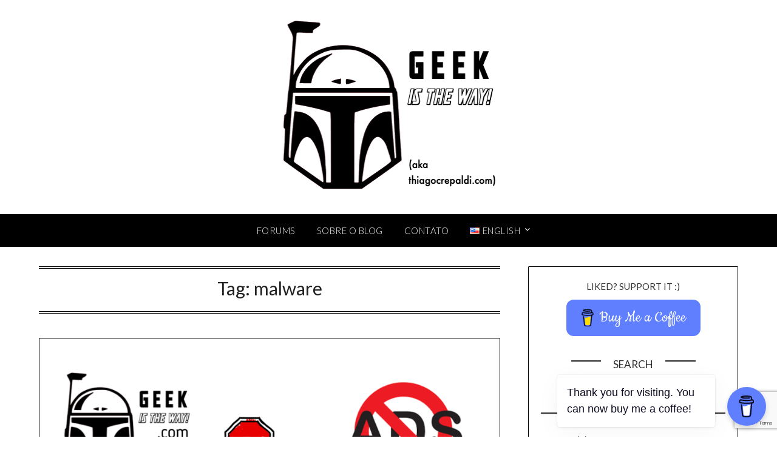

--- FILE ---
content_type: text/html; charset=UTF-8
request_url: https://geekistheway.com/tag/malware/
body_size: 28833
content:
<!doctype html><html lang=en-US><head><style>img.lazy{min-height:1px}</style><link href=https://geekistheway.com/wp-content/plugins/w3-total-cache/pub/js/lazyload.min.js as=script><meta charset="UTF-8"><meta name="viewport" content="width=device-width, initial-scale=1"><link rel=profile href=https://gmpg.org/xfn/11><meta name='robots' content='index, follow, max-image-preview:large, max-snippet:-1, max-video-preview:-1'><link rel=alternate href=https://geekistheway.com/pt/tag/software-malware/ hreflang=pt><link rel=alternate href=https://geekistheway.com/tag/malware/ hreflang=en><meta name="google-site-verification" content="VTKn3847t55PXYg4oiFxdKnoIsq3BaaQWKWFhJPN9eY"><meta name="msvalidate.01" content="AF33E98F0D4FA0126ABDC56FFA887FC1"><title>malware Archives - Geek is the Way!</title><link rel=canonical href=https://geekistheway.com/tag/malware/ ><meta property="og:locale" content="en_US"><meta property="og:locale:alternate" content="pt_BR"><meta property="og:type" content="article"><meta property="og:title" content="malware Archives - Geek is the Way!"><meta property="og:url" content="https://geekistheway.com/tag/malware/"><meta property="og:site_name" content="Geek is the Way!"><meta property="og:image" content="https://i0.wp.com/geekistheway.com/wp-content/uploads/2022/06/geek-is-the-way-logo-e1654468962440.png?fit=369%2C281&ssl=1"><meta property="og:image:width" content="369"><meta property="og:image:height" content="281"><meta property="og:image:type" content="image/png"><meta name="twitter:card" content="summary_large_image"> <script type=application/ld+json class=yoast-schema-graph>{"@context":"https://schema.org","@graph":[{"@type":"CollectionPage","@id":"https://geekistheway.com/tag/malware/","url":"https://geekistheway.com/tag/malware/","name":"malware Archives - Geek is the Way!","isPartOf":{"@id":"https://geekistheway.com/#website"},"primaryImageOfPage":{"@id":"https://geekistheway.com/tag/malware/#primaryimage"},"image":{"@id":"https://geekistheway.com/tag/malware/#primaryimage"},"thumbnailUrl":"https://i0.wp.com/geekistheway.com/wp-content/uploads/2020/06/pfSense_pfBlockerNG-2.png?fit=1080%2C1080&ssl=1","breadcrumb":{"@id":"https://geekistheway.com/tag/malware/#breadcrumb"},"inLanguage":"en-US"},{"@type":"ImageObject","inLanguage":"en-US","@id":"https://geekistheway.com/tag/malware/#primaryimage","url":"https://i0.wp.com/geekistheway.com/wp-content/uploads/2020/06/pfSense_pfBlockerNG-2.png?fit=1080%2C1080&ssl=1","contentUrl":"https://i0.wp.com/geekistheway.com/wp-content/uploads/2020/06/pfSense_pfBlockerNG-2.png?fit=1080%2C1080&ssl=1","width":1080,"height":1080},{"@type":"BreadcrumbList","@id":"https://geekistheway.com/tag/malware/#breadcrumb","itemListElement":[{"@type":"ListItem","position":1,"name":"Home","item":"https://geekistheway.com/"},{"@type":"ListItem","position":2,"name":"malware"}]},{"@type":"WebSite","@id":"https://geekistheway.com/#website","url":"https://geekistheway.com/","name":"Geek is the Way!","description":"Trying to learn just a bit!","potentialAction":[{"@type":"SearchAction","target":{"@type":"EntryPoint","urlTemplate":"https://geekistheway.com/?s={search_term_string}"},"query-input":{"@type":"PropertyValueSpecification","valueRequired":true,"valueName":"search_term_string"}}],"inLanguage":"en-US"}]}</script> <link rel=dns-prefetch href=//secure.gravatar.com><link rel=dns-prefetch href=//www.googletagmanager.com><link rel=dns-prefetch href=//stats.wp.com><link rel=dns-prefetch href=//fonts.googleapis.com><link rel=dns-prefetch href=//v0.wordpress.com><link rel=dns-prefetch href=//widgets.wp.com><link rel=dns-prefetch href=//jetpack.wordpress.com><link rel=dns-prefetch href=//s0.wp.com><link rel=dns-prefetch href=//public-api.wordpress.com><link rel=dns-prefetch href=//0.gravatar.com><link rel=dns-prefetch href=//1.gravatar.com><link rel=dns-prefetch href=//2.gravatar.com><link rel=dns-prefetch href=//pagead2.googlesyndication.com><link rel=preconnect href=//i0.wp.com><link rel=preconnect href=//c0.wp.com><link rel=alternate type=application/rss+xml title="Geek is the Way! &raquo; Feed" href=https://geekistheway.com/feed/ ><link rel=alternate type=application/rss+xml title="Geek is the Way! &raquo; Comments Feed" href=https://geekistheway.com/comments/feed/ ><link rel=alternate type=application/rss+xml title="Geek is the Way! &raquo; malware Tag Feed" href=https://geekistheway.com/tag/malware/feed/ >  <script src="//www.googletagmanager.com/gtag/js?id=G-XBFSJLWQLV"  data-cfasync=false data-wpfc-render=false async></script> <script data-cfasync=false data-wpfc-render=false>var mi_version = '9.11.1';
				var mi_track_user = true;
				var mi_no_track_reason = '';
								var MonsterInsightsDefaultLocations = {"page_location":"https:\/\/geekistheway.com\/tag\/malware\/"};
								if ( typeof MonsterInsightsPrivacyGuardFilter === 'function' ) {
					var MonsterInsightsLocations = (typeof MonsterInsightsExcludeQuery === 'object') ? MonsterInsightsPrivacyGuardFilter( MonsterInsightsExcludeQuery ) : MonsterInsightsPrivacyGuardFilter( MonsterInsightsDefaultLocations );
				} else {
					var MonsterInsightsLocations = (typeof MonsterInsightsExcludeQuery === 'object') ? MonsterInsightsExcludeQuery : MonsterInsightsDefaultLocations;
				}

								var disableStrs = [
										'ga-disable-G-XBFSJLWQLV',
									];

				/* Function to detect opted out users */
				function __gtagTrackerIsOptedOut() {
					for (var index = 0; index < disableStrs.length; index++) {
						if (document.cookie.indexOf(disableStrs[index] + '=true') > -1) {
							return true;
						}
					}

					return false;
				}

				/* Disable tracking if the opt-out cookie exists. */
				if (__gtagTrackerIsOptedOut()) {
					for (var index = 0; index < disableStrs.length; index++) {
						window[disableStrs[index]] = true;
					}
				}

				/* Opt-out function */
				function __gtagTrackerOptout() {
					for (var index = 0; index < disableStrs.length; index++) {
						document.cookie = disableStrs[index] + '=true; expires=Thu, 31 Dec 2099 23:59:59 UTC; path=/';
						window[disableStrs[index]] = true;
					}
				}

				if ('undefined' === typeof gaOptout) {
					function gaOptout() {
						__gtagTrackerOptout();
					}
				}
								window.dataLayer = window.dataLayer || [];

				window.MonsterInsightsDualTracker = {
					helpers: {},
					trackers: {},
				};
				if (mi_track_user) {
					function __gtagDataLayer() {
						dataLayer.push(arguments);
					}

					function __gtagTracker(type, name, parameters) {
						if (!parameters) {
							parameters = {};
						}

						if (parameters.send_to) {
							__gtagDataLayer.apply(null, arguments);
							return;
						}

						if (type === 'event') {
														parameters.send_to = monsterinsights_frontend.v4_id;
							var hookName = name;
							if (typeof parameters['event_category'] !== 'undefined') {
								hookName = parameters['event_category'] + ':' + name;
							}

							if (typeof MonsterInsightsDualTracker.trackers[hookName] !== 'undefined') {
								MonsterInsightsDualTracker.trackers[hookName](parameters);
							} else {
								__gtagDataLayer('event', name, parameters);
							}
							
						} else {
							__gtagDataLayer.apply(null, arguments);
						}
					}

					__gtagTracker('js', new Date());
					__gtagTracker('set', {
						'developer_id.dZGIzZG': true,
											});
					if ( MonsterInsightsLocations.page_location ) {
						__gtagTracker('set', MonsterInsightsLocations);
					}
										__gtagTracker('config', 'G-XBFSJLWQLV', {"forceSSL":"true"} );
										window.gtag = __gtagTracker;										(function () {
						/* https://developers.google.com/analytics/devguides/collection/analyticsjs/ */
						/* ga and __gaTracker compatibility shim. */
						var noopfn = function () {
							return null;
						};
						var newtracker = function () {
							return new Tracker();
						};
						var Tracker = function () {
							return null;
						};
						var p = Tracker.prototype;
						p.get = noopfn;
						p.set = noopfn;
						p.send = function () {
							var args = Array.prototype.slice.call(arguments);
							args.unshift('send');
							__gaTracker.apply(null, args);
						};
						var __gaTracker = function () {
							var len = arguments.length;
							if (len === 0) {
								return;
							}
							var f = arguments[len - 1];
							if (typeof f !== 'object' || f === null || typeof f.hitCallback !== 'function') {
								if ('send' === arguments[0]) {
									var hitConverted, hitObject = false, action;
									if ('event' === arguments[1]) {
										if ('undefined' !== typeof arguments[3]) {
											hitObject = {
												'eventAction': arguments[3],
												'eventCategory': arguments[2],
												'eventLabel': arguments[4],
												'value': arguments[5] ? arguments[5] : 1,
											}
										}
									}
									if ('pageview' === arguments[1]) {
										if ('undefined' !== typeof arguments[2]) {
											hitObject = {
												'eventAction': 'page_view',
												'page_path': arguments[2],
											}
										}
									}
									if (typeof arguments[2] === 'object') {
										hitObject = arguments[2];
									}
									if (typeof arguments[5] === 'object') {
										Object.assign(hitObject, arguments[5]);
									}
									if ('undefined' !== typeof arguments[1].hitType) {
										hitObject = arguments[1];
										if ('pageview' === hitObject.hitType) {
											hitObject.eventAction = 'page_view';
										}
									}
									if (hitObject) {
										action = 'timing' === arguments[1].hitType ? 'timing_complete' : hitObject.eventAction;
										hitConverted = mapArgs(hitObject);
										__gtagTracker('event', action, hitConverted);
									}
								}
								return;
							}

							function mapArgs(args) {
								var arg, hit = {};
								var gaMap = {
									'eventCategory': 'event_category',
									'eventAction': 'event_action',
									'eventLabel': 'event_label',
									'eventValue': 'event_value',
									'nonInteraction': 'non_interaction',
									'timingCategory': 'event_category',
									'timingVar': 'name',
									'timingValue': 'value',
									'timingLabel': 'event_label',
									'page': 'page_path',
									'location': 'page_location',
									'title': 'page_title',
									'referrer' : 'page_referrer',
								};
								for (arg in args) {
																		if (!(!args.hasOwnProperty(arg) || !gaMap.hasOwnProperty(arg))) {
										hit[gaMap[arg]] = args[arg];
									} else {
										hit[arg] = args[arg];
									}
								}
								return hit;
							}

							try {
								f.hitCallback();
							} catch (ex) {
							}
						};
						__gaTracker.create = newtracker;
						__gaTracker.getByName = newtracker;
						__gaTracker.getAll = function () {
							return [];
						};
						__gaTracker.remove = noopfn;
						__gaTracker.loaded = true;
						window['__gaTracker'] = __gaTracker;
					})();
									} else {
										console.log("");
					(function () {
						function __gtagTracker() {
							return null;
						}

						window['__gtagTracker'] = __gtagTracker;
						window['gtag'] = __gtagTracker;
					})();
									}</script> <style id=superb-addons-variable-fallbacks-inline-css>/*<![CDATA[*/:root{--wp--preset--color--primary:#1f7cec;--wp--preset--color--primary-hover:#3993ff;--wp--preset--color--base:#fff;--wp--preset--color--featured:#0a284b;--wp--preset--color--contrast-light:#fff;--wp--preset--color--contrast-dark:#000;--wp--preset--color--mono-1:#0d3c74;--wp--preset--color--mono-2:#64748b;--wp--preset--color--mono-3:#e2e8f0;--wp--preset--color--mono-4:#f8fafc;--wp--preset--spacing--superbspacing-xxsmall:clamp(5px,1vw,10px);--wp--preset--spacing--superbspacing-xsmall:clamp(10px,2vw,20px);--wp--preset--spacing--superbspacing-small:clamp(20px,4vw,40px);--wp--preset--spacing--superbspacing-medium:clamp(30px,6vw,60px);--wp--preset--spacing--superbspacing-large:clamp(40px,8vw,80px);--wp--preset--spacing--superbspacing-xlarge:clamp(50px,10vw,100px);--wp--preset--spacing--superbspacing-xxlarge:clamp(60px,12vw,120px);--wp--preset--font-size--superbfont-tiny:clamp(10px,0.625rem + ((1vw - 3.2px) * 0.227),12px);--wp--preset--font-size--superbfont-xxsmall:clamp(12px,0.75rem + ((1vw - 3.2px) * 0.227),14px);--wp--preset--font-size--superbfont-xsmall:clamp(16px,1rem + ((1vw - 3.2px) * 1),16px);--wp--preset--font-size--superbfont-small:clamp(16px,1rem + ((1vw - 3.2px) * 0.227),18px);--wp--preset--font-size--superbfont-medium:clamp(18px,1.125rem + ((1vw - 3.2px) * 0.227),20px);--wp--preset--font-size--superbfont-large:clamp(24px,1.5rem + ((1vw - 3.2px) * 0.909),32px);--wp--preset--font-size--superbfont-xlarge:clamp(32px,2rem + ((1vw - 3.2px) * 1.818),48px);--wp--preset--font-size--superbfont-xxlarge:clamp(40px,2.5rem + ((1vw - 3.2px) * 2.727),64px)}.has-primary-color{color:var(--wp--preset--color--primary)!important}.has-primary-hover-color{color:var(--wp--preset--color--primary-hover)!important}.has-base-color{color:var(--wp--preset--color--base)!important}.has-featured-color{color:var(--wp--preset--color--featured)!important}.has-contrast-light-color{color:var(--wp--preset--color--contrast-light)!important}.has-contrast-dark-color{color:var(--wp--preset--color--contrast-dark)!important}.has-mono-1-color{color:var(--wp--preset--color--mono-1)!important}.has-mono-2-color{color:var(--wp--preset--color--mono-2)!important}.has-mono-3-color{color:var(--wp--preset--color--mono-3)!important}.has-mono-4-color{color:var(--wp--preset--color--mono-4)!important}.has-primary-background-color{background-color:var(--wp--preset--color--primary)!important}.has-primary-hover-background-color{background-color:var(--wp--preset--color--primary-hover)!important}.has-base-background-color{background-color:var(--wp--preset--color--base)!important}.has-featured-background-color{background-color:var(--wp--preset--color--featured)!important}.has-contrast-light-background-color{background-color:var(--wp--preset--color--contrast-light)!important}.has-contrast-dark-background-color{background-color:var(--wp--preset--color--contrast-dark)!important}.has-mono-1-background-color{background-color:var(--wp--preset--color--mono-1)!important}.has-mono-2-background-color{background-color:var(--wp--preset--color--mono-2)!important}.has-mono-3-background-color{background-color:var(--wp--preset--color--mono-3)!important}.has-mono-4-background-color{background-color:var(--wp--preset--color--mono-4)!important}.has-superbfont-tiny-font-size{font-size:var(--wp--preset--font-size--superbfont-tiny)!important}.has-superbfont-xxsmall-font-size{font-size:var(--wp--preset--font-size--superbfont-xxsmall)!important}.has-superbfont-xsmall-font-size{font-size:var(--wp--preset--font-size--superbfont-xsmall)!important}.has-superbfont-small-font-size{font-size:var(--wp--preset--font-size--superbfont-small)!important}.has-superbfont-medium-font-size{font-size:var(--wp--preset--font-size--superbfont-medium)!important}.has-superbfont-large-font-size{font-size:var(--wp--preset--font-size--superbfont-large)!important}.has-superbfont-xlarge-font-size{font-size:var(--wp--preset--font-size--superbfont-xlarge)!important}.has-superbfont-xxlarge-font-size{font-size:var(--wp--preset--font-size--superbfont-xxlarge)!important}/*]]>*/</style><style id=wp-img-auto-sizes-contain-inline-css>img:is([sizes=auto i],[sizes^="auto," i]){contain-intrinsic-size:3000px 1500px}</style><style id=wp-emoji-styles-inline-css>img.wp-smiley,img.emoji{display:inline !important;border:none !important;box-shadow:none !important;height:1em !important;width:1em !important;margin:0
0.07em !important;vertical-align:-0.1em !important;background:none !important;padding:0
!important}</style><link rel=stylesheet id=wp-block-library-css href=https://c0.wp.com/c/6.9/wp-includes/css/dist/block-library/style.min.css type=text/css media=all><style id=wp-block-library-inline-css>/*<![CDATA[*/.wp-block-group.is-style-superbaddons-card{background-color:var(--wp--preset--color--contrast-light);border-color:var(--wp--preset--color--mono-3);border-radius:10px;border-style:solid;border-width:1px;box-shadow:0 1px 2px 0 rgba(0,0,0,.05);color:var(--wp--preset--color--contrast-dark);padding:var(--wp--preset--spacing--superbspacing-small)}/*]]>*/</style><style id=classic-theme-styles-inline-css>/*! This file is auto-generated */
.wp-block-button__link{color:#fff;background-color:#32373c;border-radius:9999px;box-shadow:none;text-decoration:none;padding:calc(.667em + 2px) calc(1.333em + 2px);font-size:1.125em}.wp-block-file__button{background:#32373c;color:#fff;text-decoration:none}</style><style id=superb-addons-animated-heading-style-inline-css>.superbaddons-animated-heading-block{overflow:hidden}.superbaddons-animated-heading-block .superb-animated-heading-letter{display:inline-block}</style><style id=superb-addons-author-box-style-inline-css>.superbaddons-authorbox{align-items:stretch;border-radius:10px;display:flex;flex-direction:row;gap:20px;padding:40px
20px}.superbaddons-authorbox-alignment-left{justify-content:flex-start}.superbaddons-authorbox-alignment-center{align-items:center;flex-direction:column;gap:0;justify-content:center;text-align:center}.superbaddons-authorbox-alignment-right{flex-direction:row-reverse;text-align:right}.superbaddons-authorbox-left{align-items:center;display:flex;flex:1;max-width:96px}.superbaddons-authorbox-right{flex:1}.superbaddons-authorbox-avatar{border-radius:50%}.superbaddons-authorbox-authorname{color:#444;font-size:32px;font-style:normal;font-weight:800;line-height:40px}.superbaddons-authorbox-authorbio{color:#7c7c7c;font-size:14px;font-style:normal;font-weight:600;line-height:19px}.superbaddons-authorbox-authorbio,.superbaddons-authorbox-authorname{margin:0}.superbaddons-authorbox-social-wrapper{align-items:flex-start;display:flex;flex-direction:row;gap:10px}.superbaddons-authorbox-social-wrapper
a{margin-top:15px}</style><style id=superb-addons-ratings-style-inline-css>.superbaddongs-ratings-overall-wrapper{display:flex;flex-direction:column}.superbaddons-ratings-overall-label{font-style:normal;font-weight:700}.superbaddons-ratings-overall-rating-wrapper{align-items:center;display:flex;flex-direction:row;gap:12px}.superbaddons-ratings-overall-rating{align-items:center;display:flex;font-style:normal;font-weight:800;gap:5px;line-height:40px}.superbaddons-ratings-stars-icons{display:flex;flex-wrap:wrap;gap:8px;position:relative}.superbaddons-ratings-single-star{align-items:center;display:flex;position:relative}.superbaddons-ratings-single-percentage-star{left:0;overflow:hidden;position:absolute;top:0}.superbaddons-ratings-ratingbar-label{font-weight:700;margin:30px
0 16px}.superbaddons-ratings-ratingbar-bar{border-radius:100px;overflow:hidden;width:100%}.superbaddons-ratings-ratingbar-bar,.superbaddons-ratings-ratingbar-bar-fill{height:10px}.superbaddons-ratings-alignment-center{text-align:center}.superbaddons-ratings-alignment-center .superbaddons-ratings-overall-rating-wrapper{justify-content:center}.superbaddons-ratings-alignment-right{text-align:right}.superbaddons-ratings-alignment-right .superbaddons-ratings-overall-rating-wrapper{flex-direction:row-reverse}</style><style id=superb-addons-table-of-contents-style-inline-css>.superbaddons-tableofcontents{display:flex;flex-direction:column}.superbaddons-tableofcontents-alignment-center{align-items:center;text-align:center}.superbaddons-tableofcontents-alignment-right{direction:rtl}.superbaddons-tableofcontents-boxed{border-radius:10px;padding:40px
20px}.superbaddons-tableofcontents-title{font-style:normal;font-weight:800}.superbaddons-tableofcontents-text{font-style:normal;font-weight:600}.superbaddons-tableofcontents-table
ol{list-style-position:inside;margin:0;padding:0}.superbaddons-tableofcontents-table ol
ol{padding-left:20px}.superbaddons-tableofcontents-alignment-center .superbaddons-tableofcontents-table ol
ol{padding-left:0}.superbaddons-tableofcontents-alignment-right .superbaddons-tableofcontents-table ol
ol{padding-left:0;padding-right:20px}</style><style id=superb-addons-recent-posts-style-inline-css>.superbaddons-recentposts-alignment-center .superbaddons-recentposts-item-inner{flex-direction:column;justify-content:center;text-align:center}.superbaddons-recentposts-alignment-right{direction:rtl}.superbaddons-recentposts-list{list-style:none;margin:0;padding:0}.superbaddons-recentposts-list
a{text-decoration:none}.superbaddons-recentposts-list a:active,.superbaddons-recentposts-list a:focus,.superbaddons-recentposts-list a:hover{color:inherit}.superbaddons-recentposts-item{margin-bottom:10px}.superbaddons-recentposts-item:last-of-type{margin-bottom:0}.superbaddons-recentposts-item-inner{align-items:center;display:flex;gap:10px}.superbaddons-recentposts-item-left,.superbaddons-recentposts-item-right{display:flex;flex-direction:column}</style><style id=superb-addons-cover-image-style-inline-css>.superbaddons-coverimage-block{overflow:hidden}</style><style id=superb-addons-google-maps-style-inline-css>.superbaddons-google-maps-block{overflow:hidden}</style><style id=superb-addons-reveal-button-style-inline-css>/*<![CDATA[*/.superb-addons-reveal-button{box-sizing:border-box;font-size:18px;padding-right:30px;position:relative}.superb-addons-reveal-button-element{background-color:var(--wp--preset--color--primary,#fff);border:1px
solid var(--wp--preset--color--primary,#000);border-radius:5px;box-sizing:border-box;color:var(--wp--preset--color--contrast-light,#000);display:inline-block;line-height:1;margin:0;padding:15px
25px;position:relative;text-align:center;text-decoration:none;width:auto;z-index:1}.superb-addons-reveal-button.superb-addons-reveal-button-width-25{width:calc(25% - var(--wp--style--block-gap, .5em)*.75)}.superb-addons-reveal-button.superb-addons-reveal-button-width-50{width:calc(50% - var(--wp--style--block-gap, .5em)*.5)}.superb-addons-reveal-button.superb-addons-reveal-button-width-75{width:calc(75% - var(--wp--style--block-gap, .5em)*.25)}.superb-addons-reveal-button.superb-addons-reveal-button-width-100{flex-basis:100%;width:100%}.superb-has-custom-width .superb-addons-reveal-button-element{width:100%}.superb-addons-reveal-button-has-reveal .superb-addons-reveal-button-element.superb-addons-reveal-button-cta{border-bottom-right-radius:0!important;border-top-right-radius:0!important}.superb-addons-reveal-button-element.superb-addons-reveal-button-revealed{border-color:var(--wp--preset--color--primary,#000);border-style:dashed;display:inline-flex;gap:10px;margin-right:0;-webkit-user-select:all;-moz-user-select:all;user-select:all}.superb-addons-reveal-button-element.superb-addons-reveal-button-revealed,.superb-addons-reveal-button-teaser{align-items:center;background-color:var(--wp--preset--color--contrast-light,#fff);color:var(--wp--preset--color--primary,#000)}.superb-addons-reveal-button-teaser{border:1px
dashed #000;border:1px
dashed var(--wp--preset--color--primary,#000);border-radius:0 8px 8px 0;box-sizing:border-box;display:none;height:100%;justify-content:flex-end;padding:0
10px;position:absolute;right:0;top:0;-webkit-user-select:none;-moz-user-select:none;user-select:none;width:50%;z-index:0}.superb-addons-reveal-button-has-reveal .superb-addons-reveal-button-teaser{display:flex}.superb-addons-reveal-button .superb-has-teaser-text-color{color:var(--superb-addons-reveal-button-teaser-text)}.superb-addons-reveal-button .superb-has-teaser-background-color{background-color:var(--superb-addons-reveal-button-teaser-background)}.superb-addons-reveal-button:active,.superb-addons-reveal-button:focus,.superb-addons-reveal-button:hover{text-decoration:none}.superb-addons-reveal-button-element
button{align-items:center;background:none;border:none;color:inherit;cursor:pointer;display:inline-flex;font-family:inherit;font-size:18px;font-weight:inherit;margin:0;padding:0;text-align:center;text-decoration:none;-webkit-user-select:none;-moz-user-select:none;user-select:none}/*]]>*/</style><style id=superb-addons-accordion-block-style-inline-css>/*<![CDATA[*/.wp-block-superb-addons-accordion-block{background-color:#fff;border:1px
solid #ddd;border-radius:4px;margin-bottom:1em;overflow:hidden}.wp-block-superb-addons-accordion-block.superb-accordion-is-open .superb-accordion-header{background-color:rgba(0,0,0,.05);border-bottom:1px solid rgba(0,0,0,.1)}.wp-block-superb-addons-accordion-block.superb-accordion-is-open .superb-accordion-header .superb-accordion-icon:before{transform:translate(-50%,-50%) rotate(45deg)}.wp-block-superb-addons-accordion-block.superb-accordion-is-open .superb-accordion-header .superb-accordion-icon:after{transform:translate(-50%,-50%) rotate(135deg)}.wp-block-superb-addons-accordion-block.superb-accordion-is-open .superb-accordion-content{display:block!important;height:auto}.wp-block-superb-addons-accordion-block .superb-accordion-header{align-items:center;background-color:rgba(0,0,0,.03);border-bottom:0 solid transparent;cursor:pointer;display:flex;justify-content:space-between;padding:15px;padding:var(--wp--preset--spacing--superbspacing-xsmall,15px);position:relative;transition:background-color .2s ease,border-bottom .2s ease}.wp-block-superb-addons-accordion-block .superb-accordion-header:hover{background-color:rgba(0,0,0,.05)}.wp-block-superb-addons-accordion-block .superb-accordion-title{flex-grow:1;font-size:1.1em;font-weight:500;margin:0}.wp-block-superb-addons-accordion-block .superb-accordion-icon{flex-shrink:0;height:24px;margin-left:10px;position:relative;width:24px}.wp-block-superb-addons-accordion-block .superb-accordion-icon:after,.wp-block-superb-addons-accordion-block .superb-accordion-icon:before{background-color:currentColor;content:"";height:2px;left:50%;position:absolute;top:50%;transition:transform .3s ease;width:12px}.wp-block-superb-addons-accordion-block .superb-accordion-icon:before{transform:translate(-50%,-50%)}.wp-block-superb-addons-accordion-block .superb-accordion-icon:after{transform:translate(-50%,-50%) rotate(90deg)}.wp-block-superb-addons-accordion-block .superb-accordion-content{height:0;overflow:hidden;padding:0;transition:height .3s ease-in-out}.wp-block-superb-addons-accordion-block .superb-accordion-content .superb-accordion-content-wrapper{padding:15px;padding:var(--wp--preset--spacing--superbspacing-xsmall,15px)}/*]]>*/</style><style id=global-styles-inline-css>/*<![CDATA[*/:root{--wp--preset--aspect-ratio--square:1;--wp--preset--aspect-ratio--4-3:4/3;--wp--preset--aspect-ratio--3-4:3/4;--wp--preset--aspect-ratio--3-2:3/2;--wp--preset--aspect-ratio--2-3:2/3;--wp--preset--aspect-ratio--16-9:16/9;--wp--preset--aspect-ratio--9-16:9/16;--wp--preset--color--black:#000;--wp--preset--color--cyan-bluish-gray:#abb8c3;--wp--preset--color--white:#fff;--wp--preset--color--pale-pink:#f78da7;--wp--preset--color--vivid-red:#cf2e2e;--wp--preset--color--luminous-vivid-orange:#ff6900;--wp--preset--color--luminous-vivid-amber:#fcb900;--wp--preset--color--light-green-cyan:#7bdcb5;--wp--preset--color--vivid-green-cyan:#00d084;--wp--preset--color--pale-cyan-blue:#8ed1fc;--wp--preset--color--vivid-cyan-blue:#0693e3;--wp--preset--color--vivid-purple:#9b51e0;--wp--preset--gradient--vivid-cyan-blue-to-vivid-purple:linear-gradient(135deg,rgb(6,147,227) 0%,rgb(155,81,224) 100%);--wp--preset--gradient--light-green-cyan-to-vivid-green-cyan:linear-gradient(135deg,rgb(122,220,180) 0%,rgb(0,208,130) 100%);--wp--preset--gradient--luminous-vivid-amber-to-luminous-vivid-orange:linear-gradient(135deg,rgb(252,185,0) 0%,rgb(255,105,0) 100%);--wp--preset--gradient--luminous-vivid-orange-to-vivid-red:linear-gradient(135deg,rgb(255,105,0) 0%,rgb(207,46,46) 100%);--wp--preset--gradient--very-light-gray-to-cyan-bluish-gray:linear-gradient(135deg,rgb(238,238,238) 0%,rgb(169,184,195) 100%);--wp--preset--gradient--cool-to-warm-spectrum:linear-gradient(135deg,rgb(74,234,220) 0%,rgb(151,120,209) 20%,rgb(207,42,186) 40%,rgb(238,44,130) 60%,rgb(251,105,98) 80%,rgb(254,248,76) 100%);--wp--preset--gradient--blush-light-purple:linear-gradient(135deg,rgb(255,206,236) 0%,rgb(152,150,240) 100%);--wp--preset--gradient--blush-bordeaux:linear-gradient(135deg,rgb(254,205,165) 0%,rgb(254,45,45) 50%,rgb(107,0,62) 100%);--wp--preset--gradient--luminous-dusk:linear-gradient(135deg,rgb(255,203,112) 0%,rgb(199,81,192) 50%,rgb(65,88,208) 100%);--wp--preset--gradient--pale-ocean:linear-gradient(135deg,rgb(255,245,203) 0%,rgb(182,227,212) 50%,rgb(51,167,181) 100%);--wp--preset--gradient--electric-grass:linear-gradient(135deg,rgb(202,248,128) 0%,rgb(113,206,126) 100%);--wp--preset--gradient--midnight:linear-gradient(135deg,rgb(2,3,129) 0%,rgb(40,116,252) 100%);--wp--preset--font-size--small:13px;--wp--preset--font-size--medium:20px;--wp--preset--font-size--large:36px;--wp--preset--font-size--x-large:42px;--wp--preset--spacing--20:0.44rem;--wp--preset--spacing--30:0.67rem;--wp--preset--spacing--40:1rem;--wp--preset--spacing--50:1.5rem;--wp--preset--spacing--60:2.25rem;--wp--preset--spacing--70:3.38rem;--wp--preset--spacing--80:5.06rem;--wp--preset--shadow--natural:6px 6px 9px rgba(0, 0, 0, 0.2);--wp--preset--shadow--deep:12px 12px 50px rgba(0, 0, 0, 0.4);--wp--preset--shadow--sharp:6px 6px 0px rgba(0, 0, 0, 0.2);--wp--preset--shadow--outlined:6px 6px 0px -3px rgb(255, 255, 255), 6px 6px rgb(0, 0, 0);--wp--preset--shadow--crisp:6px 6px 0px rgb(0, 0, 0)}:where(.is-layout-flex){gap:0.5em}:where(.is-layout-grid){gap:0.5em}body .is-layout-flex{display:flex}.is-layout-flex{flex-wrap:wrap;align-items:center}.is-layout-flex>:is(*,div){margin:0}body .is-layout-grid{display:grid}.is-layout-grid>:is(*,div){margin:0}:where(.wp-block-columns.is-layout-flex){gap:2em}:where(.wp-block-columns.is-layout-grid){gap:2em}:where(.wp-block-post-template.is-layout-flex){gap:1.25em}:where(.wp-block-post-template.is-layout-grid){gap:1.25em}.has-black-color{color:var(--wp--preset--color--black) !important}.has-cyan-bluish-gray-color{color:var(--wp--preset--color--cyan-bluish-gray) !important}.has-white-color{color:var(--wp--preset--color--white) !important}.has-pale-pink-color{color:var(--wp--preset--color--pale-pink) !important}.has-vivid-red-color{color:var(--wp--preset--color--vivid-red) !important}.has-luminous-vivid-orange-color{color:var(--wp--preset--color--luminous-vivid-orange) !important}.has-luminous-vivid-amber-color{color:var(--wp--preset--color--luminous-vivid-amber) !important}.has-light-green-cyan-color{color:var(--wp--preset--color--light-green-cyan) !important}.has-vivid-green-cyan-color{color:var(--wp--preset--color--vivid-green-cyan) !important}.has-pale-cyan-blue-color{color:var(--wp--preset--color--pale-cyan-blue) !important}.has-vivid-cyan-blue-color{color:var(--wp--preset--color--vivid-cyan-blue) !important}.has-vivid-purple-color{color:var(--wp--preset--color--vivid-purple) !important}.has-black-background-color{background-color:var(--wp--preset--color--black) !important}.has-cyan-bluish-gray-background-color{background-color:var(--wp--preset--color--cyan-bluish-gray) !important}.has-white-background-color{background-color:var(--wp--preset--color--white) !important}.has-pale-pink-background-color{background-color:var(--wp--preset--color--pale-pink) !important}.has-vivid-red-background-color{background-color:var(--wp--preset--color--vivid-red) !important}.has-luminous-vivid-orange-background-color{background-color:var(--wp--preset--color--luminous-vivid-orange) !important}.has-luminous-vivid-amber-background-color{background-color:var(--wp--preset--color--luminous-vivid-amber) !important}.has-light-green-cyan-background-color{background-color:var(--wp--preset--color--light-green-cyan) !important}.has-vivid-green-cyan-background-color{background-color:var(--wp--preset--color--vivid-green-cyan) !important}.has-pale-cyan-blue-background-color{background-color:var(--wp--preset--color--pale-cyan-blue) !important}.has-vivid-cyan-blue-background-color{background-color:var(--wp--preset--color--vivid-cyan-blue) !important}.has-vivid-purple-background-color{background-color:var(--wp--preset--color--vivid-purple) !important}.has-black-border-color{border-color:var(--wp--preset--color--black) !important}.has-cyan-bluish-gray-border-color{border-color:var(--wp--preset--color--cyan-bluish-gray) !important}.has-white-border-color{border-color:var(--wp--preset--color--white) !important}.has-pale-pink-border-color{border-color:var(--wp--preset--color--pale-pink) !important}.has-vivid-red-border-color{border-color:var(--wp--preset--color--vivid-red) !important}.has-luminous-vivid-orange-border-color{border-color:var(--wp--preset--color--luminous-vivid-orange) !important}.has-luminous-vivid-amber-border-color{border-color:var(--wp--preset--color--luminous-vivid-amber) !important}.has-light-green-cyan-border-color{border-color:var(--wp--preset--color--light-green-cyan) !important}.has-vivid-green-cyan-border-color{border-color:var(--wp--preset--color--vivid-green-cyan) !important}.has-pale-cyan-blue-border-color{border-color:var(--wp--preset--color--pale-cyan-blue) !important}.has-vivid-cyan-blue-border-color{border-color:var(--wp--preset--color--vivid-cyan-blue) !important}.has-vivid-purple-border-color{border-color:var(--wp--preset--color--vivid-purple) !important}.has-vivid-cyan-blue-to-vivid-purple-gradient-background{background:var(--wp--preset--gradient--vivid-cyan-blue-to-vivid-purple) !important}.has-light-green-cyan-to-vivid-green-cyan-gradient-background{background:var(--wp--preset--gradient--light-green-cyan-to-vivid-green-cyan) !important}.has-luminous-vivid-amber-to-luminous-vivid-orange-gradient-background{background:var(--wp--preset--gradient--luminous-vivid-amber-to-luminous-vivid-orange) !important}.has-luminous-vivid-orange-to-vivid-red-gradient-background{background:var(--wp--preset--gradient--luminous-vivid-orange-to-vivid-red) !important}.has-very-light-gray-to-cyan-bluish-gray-gradient-background{background:var(--wp--preset--gradient--very-light-gray-to-cyan-bluish-gray) !important}.has-cool-to-warm-spectrum-gradient-background{background:var(--wp--preset--gradient--cool-to-warm-spectrum) !important}.has-blush-light-purple-gradient-background{background:var(--wp--preset--gradient--blush-light-purple) !important}.has-blush-bordeaux-gradient-background{background:var(--wp--preset--gradient--blush-bordeaux) !important}.has-luminous-dusk-gradient-background{background:var(--wp--preset--gradient--luminous-dusk) !important}.has-pale-ocean-gradient-background{background:var(--wp--preset--gradient--pale-ocean) !important}.has-electric-grass-gradient-background{background:var(--wp--preset--gradient--electric-grass) !important}.has-midnight-gradient-background{background:var(--wp--preset--gradient--midnight) !important}.has-small-font-size{font-size:var(--wp--preset--font-size--small) !important}.has-medium-font-size{font-size:var(--wp--preset--font-size--medium) !important}.has-large-font-size{font-size:var(--wp--preset--font-size--large) !important}.has-x-large-font-size{font-size:var(--wp--preset--font-size--x-large) !important}:where(.wp-block-post-template.is-layout-flex){gap:1.25em}:where(.wp-block-post-template.is-layout-grid){gap:1.25em}:where(.wp-block-term-template.is-layout-flex){gap:1.25em}:where(.wp-block-term-template.is-layout-grid){gap:1.25em}:where(.wp-block-columns.is-layout-flex){gap:2em}:where(.wp-block-columns.is-layout-grid){gap:2em}:root :where(.wp-block-pullquote){font-size:1.5em;line-height:1.6}/*]]>*/</style><link rel=stylesheet href=https://geekistheway.com/wp-content/cache/minify/90a92.css media=all><link rel=stylesheet id=lifestylepress-google-fonts-css href='//fonts.googleapis.com/css?family=Lato%3A300%2C400%2C700%2C900%7CMerriweather%3A400%2C700&#038;ver=6.9' type=text/css media=all><link rel=stylesheet id=jetpack_likes-css href=https://c0.wp.com/p/jetpack/15.4/modules/likes/style.css type=text/css media=all><link rel=stylesheet href=https://geekistheway.com/wp-content/cache/minify/148ec.css media=all><link rel=stylesheet id=sharedaddy-css href=https://c0.wp.com/p/jetpack/15.4/modules/sharedaddy/sharing.css type=text/css media=all><link rel=stylesheet id=social-logos-css href=https://c0.wp.com/p/jetpack/15.4/_inc/social-logos/social-logos.min.css type=text/css media=all> <script>window._nslDOMReady = (function () {
                const executedCallbacks = new Set();
            
                return function (callback) {
                    /**
                    * Third parties might dispatch DOMContentLoaded events, so we need to ensure that we only run our callback once!
                    */
                    if (executedCallbacks.has(callback)) return;
            
                    const wrappedCallback = function () {
                        if (executedCallbacks.has(callback)) return;
                        executedCallbacks.add(callback);
                        callback();
                    };
            
                    if (document.readyState === "complete" || document.readyState === "interactive") {
                        wrappedCallback();
                    } else {
                        document.addEventListener("DOMContentLoaded", wrappedCallback);
                    }
                };
            })();</script> <script data-cfasync=false data-wpfc-render=false id=monsterinsights-frontend-script-js-extra>var monsterinsights_frontend = {"js_events_tracking":"true","download_extensions":"doc,pdf,ppt,zip,xls,docx,pptx,xlsx","inbound_paths":"[]","home_url":"https:\/\/geekistheway.com","hash_tracking":"false","v4_id":"G-XBFSJLWQLV"};</script> <script src=https://c0.wp.com/c/6.9/wp-includes/js/jquery/jquery.min.js id=jquery-core-js></script> <script src=https://c0.wp.com/c/6.9/wp-includes/js/jquery/jquery-migrate.min.js id=jquery-migrate-js></script> <script src=https://geekistheway.com/wp-content/cache/minify/91af6.js></script>   <script src="https://www.googletagmanager.com/gtag/js?id=GT-NGWZ54F" id=google_gtagjs-js async></script> <script id=google_gtagjs-js-after>window.dataLayer = window.dataLayer || [];function gtag(){dataLayer.push(arguments);}
gtag("set","linker",{"domains":["geekistheway.com"]});
gtag("js", new Date());
gtag("set", "developer_id.dZTNiMT", true);
gtag("config", "GT-NGWZ54F");
//# sourceURL=google_gtagjs-js-after</script> <link rel=https://api.w.org/ href=https://geekistheway.com/wp-json/ ><link rel=alternate title=JSON type=application/json href=https://geekistheway.com/wp-json/wp/v2/tags/40><link rel=EditURI type=application/rsd+xml title=RSD href=https://geekistheway.com/xmlrpc.php?rsd> <script data-name=BMC-Widget src=https://cdnjs.buymeacoffee.com/1.0.0/widget.prod.min.js data-id=geekistheway data-description="Support me on Buy Me a Coffee!" data-message="Thank you for visiting. You can now buy me a coffee!" data-color=#5F7FFF data-position=right data-x_margin=18 data-y_margin=18></script> <meta name="generator" content="Site Kit by Google 1.170.0"><style>@font-face{font-family:'Libre Franklin Extra Bold';src:url('https://geekistheway.com/wp-content/plugins/patreon-connect/assets/fonts/librefranklin-extrabold-webfont.woff2') format('woff2'),
url('https://geekistheway.com/wp-content/plugins/patreon-connect/assets/fonts/librefranklin-extrabold-webfont.woff') format('woff');font-weight:bold}</style><style>img#wpstats{display:none}</style><style>body, .site, .swidgets-wrap h3,.post-data-text{background: }.site-title a,.site-description{color: }.sheader{background-color: }.super-menu, #smobile-menu, .primary-menu, .primary-menu ul li ul.children, .primary-menu ul li ul.sub-menu{background-color: }.main-navigation ul li a, .main-navigation ul li .sub-arrow, .super-menu .toggle-mobile-menu, .mobile-menu-active .smenu-hide{color: }#smobile-menu.show .main-navigation ul ul.children.active, #smobile-menu.show .main-navigation ul ul.sub-menu.active, #smobile-menu.show .main-navigation ul li, .smenu-hide.toggle-mobile-menu.menu-toggle, #smobile-menu.show .main-navigation ul li, .primary-menu ul li ul.children li, .primary-menu ul li ul.sub-menu
li{border-color:;border-bottom-color: }#secondary .widget h3, #secondary .widget h3 a, #secondary .widget h4, #secondary .widget h1, #secondary .widget h2, #secondary .widget h5, #secondary .widget
h6{color: }#secondary .widget a, #secondary a, #secondary .widget li a , #secondary span.sub-arrow{color: }#secondary, #secondary .widget, #secondary .widget p, #secondary .widget li, .widget time.rpwe-time.published{color: }#secondary .swidgets-wrap, #secondary .widget ul li, .featured-sidebar .search-field{border-color: }.site-info, .footer-column-three input.search-submit, .footer-column-three p, .footer-column-three li, .footer-column-three td, .footer-column-three th, .footer-column-three
caption{color: }.footer-column-three h3, .footer-column-three h4, .footer-column-three h5, .footer-column-three h6, .footer-column-three h1, .footer-column-three h2, .footer-column-three h4, .footer-column-three h3
a{color: }.footer-column-three a, .footer-column-three li a, .footer-column-three .widget a, .footer-column-three .sub-arrow{color: }.footer-column-three h3:after{background: }.site-info, .widget ul li, .footer-column-three input.search-field, .footer-column-three input.search-submit{border-color: }.site-footer{background-color: }.archive .page-header h1, .blogposts-list h2 a, .blogposts-list h2 a:hover, .blogposts-list h2 a:active, .search-results h1.page-title{color: }.blogposts-list .post-data-text, .blogposts-list .post-data-text
a{color: }.blogposts-list
p{color: }.page-numbers li a, .blogposts-list .blogpost-button{background: }.page-numbers li a, .blogposts-list .blogpost-button, span.page-numbers.dots, .page-numbers.current, .page-numbers li a:hover{color: }.archive .page-header h1, .search-results h1.page-title, .blogposts-list.fbox, span.page-numbers.dots, .page-numbers li a,.page-numbers.current{border-color: }.blogposts-list .post-data-divider{background: }.page .comments-area .comment-author, .page .comments-area .comment-author a, .page .comments-area .comments-title, .page .content-area h1, .page .content-area h2, .page .content-area h3, .page .content-area h4, .page .content-area h5, .page .content-area h6, .page .content-area th, .single  .comments-area .comment-author, .single .comments-area .comment-author a, .single .comments-area .comments-title, .single .content-area h1, .single .content-area h2, .single .content-area h3, .single .content-area h4, .single .content-area h5, .single .content-area h6, .single .content-area th, .search-no-results h1, .error404
h1{color: }.single .post-data-text, .page .post-data-text, .page .post-data-text a, .single .post-data-text a, .comments-area .comment-meta .comment-metadata
a{color: }.page .content-area p, .page article, .page .content-area table, .page .content-area dd, .page .content-area dt, .page .content-area address, .page .content-area .entry-content, .page .content-area li, .page .content-area ol, .single .content-area p, .single article, .single .content-area table, .single .content-area dd, .single .content-area dt, .single .content-area address, .single .entry-content, .single .content-area li, .single .content-area ol, .search-no-results .page-content
p{color: }.single .entry-content a, .page .entry-content a, .comment-content a, .comments-area .reply a, .logged-in-as a, .comments-area .comment-respond
a{color: }.comments-area p.form-submit
input{background: }.error404 .page-content p, .error404 input.search-submit, .search-no-results input.search-submit{color: }.page .comments-area, .page article.fbox, .page article tr, .page .comments-area ol.comment-list ol.children li, .page .comments-area ol.comment-list .comment, .single .comments-area, .single article.fbox, .single article tr, .comments-area ol.comment-list ol.children li, .comments-area ol.comment-list .comment, .error404 main#main, .error404 .search-form label, .search-no-results .search-form label, .error404 input.search-submit, .search-no-results input.search-submit, .error404 main#main, .search-no-results section.fbox.no-results.not-found{border-color: }.single .post-data-divider, .page .post-data-divider{background: }.single .comments-area p.form-submit input, .page .comments-area p.form-submit
input{color: }.bottom-header-wrapper{background: }.bottom-header-wrapper
*{color: }.header-widget a, .header-widget li a, .header-widget
i.fa{color: }.header-widget, .header-widget p, .header-widget li, .header-widget
.textwidget{color: }.header-widget .widget-title, .header-widget h1, .header-widget h3, .header-widget h2, .header-widget h4, .header-widget h5, .header-widget
h6{color: }.header-widget.swidgets-wrap, .header-widget ul li, .header-widget .search-field{border-color: }</style><meta name="google-adsense-platform-account" content="ca-host-pub-2644536267352236"><meta name="google-adsense-platform-domain" content="sitekit.withgoogle.com"><meta name="generator" content="Elementor 3.34.2; features: additional_custom_breakpoints; settings: css_print_method-external, google_font-enabled, font_display-auto"><style>.e-con.e-parent:nth-of-type(n+4):not(.e-lazyloaded):not(.e-no-lazyload),
.e-con.e-parent:nth-of-type(n+4):not(.e-lazyloaded):not(.e-no-lazyload) *{background-image:none !important}@media screen and (max-height: 1024px){.e-con.e-parent:nth-of-type(n+3):not(.e-lazyloaded):not(.e-no-lazyload),
.e-con.e-parent:nth-of-type(n+3):not(.e-lazyloaded):not(.e-no-lazyload) *{background-image:none !important}}@media screen and (max-height: 640px){.e-con.e-parent:nth-of-type(n+2):not(.e-lazyloaded):not(.e-no-lazyload),
.e-con.e-parent:nth-of-type(n+2):not(.e-lazyloaded):not(.e-no-lazyload) *{background-image:none !important}}</style> <script async=async src="https://pagead2.googlesyndication.com/pagead/js/adsbygoogle.js?client=ca-pub-9285441868262896&amp;host=ca-host-pub-2644536267352236" crossorigin=anonymous></script> <link rel=icon href="https://i0.wp.com/geekistheway.com/wp-content/uploads/2022/06/cropped-Screen-Shot-2022-06-05-at-18.01.59.png?fit=32%2C32&#038;ssl=1" sizes=32x32><link rel=icon href="https://i0.wp.com/geekistheway.com/wp-content/uploads/2022/06/cropped-Screen-Shot-2022-06-05-at-18.01.59.png?fit=192%2C192&#038;ssl=1" sizes=192x192><link rel=apple-touch-icon href="https://i0.wp.com/geekistheway.com/wp-content/uploads/2022/06/cropped-Screen-Shot-2022-06-05-at-18.01.59.png?fit=180%2C180&#038;ssl=1"><meta name="msapplication-TileImage" content="https://i0.wp.com/geekistheway.com/wp-content/uploads/2022/06/cropped-Screen-Shot-2022-06-05-at-18.01.59.png?fit=270%2C270&#038;ssl=1"><style>div.nsl-container[data-align="left"]{text-align:left}div.nsl-container[data-align="center"]{text-align:center}div.nsl-container[data-align="right"]{text-align:right}div.nsl-container div.nsl-container-buttons a[data-plugin="nsl"]{text-decoration:none;box-shadow:none;border:0}div.nsl-container .nsl-container-buttons{display:flex;padding:5px
0}div.nsl-container.nsl-container-block .nsl-container-buttons{display:inline-grid;grid-template-columns:minmax(145px, auto)}div.nsl-container-block-fullwidth .nsl-container-buttons{flex-flow:column;align-items:center}div.nsl-container-block-fullwidth .nsl-container-buttons a,
div.nsl-container-block .nsl-container-buttons
a{flex:1 1 auto;display:block;margin:5px
0;width:100%}div.nsl-container-inline{margin:-5px;text-align:left}div.nsl-container-inline .nsl-container-buttons{justify-content:center;flex-wrap:wrap}div.nsl-container-inline .nsl-container-buttons
a{margin:5px;display:inline-block}div.nsl-container-grid .nsl-container-buttons{flex-flow:row;align-items:center;flex-wrap:wrap}div.nsl-container-grid .nsl-container-buttons
a{flex:1 1 auto;display:block;margin:5px;max-width:280px;width:100%}@media only screen and (min-width: 650px){div.nsl-container-grid .nsl-container-buttons
a{width:auto}}div.nsl-container .nsl-button{cursor:pointer;vertical-align:top;border-radius:4px}div.nsl-container .nsl-button-default{color:#fff;display:flex}div.nsl-container .nsl-button-icon{display:inline-block}div.nsl-container .nsl-button-svg-container{flex:0 0 auto;padding:8px;display:flex;align-items:center}div.nsl-container
svg{height:24px;width:24px;vertical-align:top}div.nsl-container .nsl-button-default div.nsl-button-label-container{margin:0
24px 0 12px;padding:10px
0;font-family:Helvetica,Arial,sans-serif;font-size:16px;line-height:20px;letter-spacing: .25px;overflow:hidden;text-align:center;text-overflow:clip;white-space:nowrap;flex:1 1 auto;-webkit-font-smoothing:antialiased;-moz-osx-font-smoothing:grayscale;text-transform:none;display:inline-block}div.nsl-container .nsl-button-google[data-skin="light"]{box-shadow:inset 0 0 0 1px #747775;color:#1f1f1f}div.nsl-container .nsl-button-google[data-skin="dark"]{box-shadow:inset 0 0 0 1px #8E918F;color:#E3E3E3}div.nsl-container .nsl-button-google[data-skin="neutral"]{color:#1F1F1F}div.nsl-container .nsl-button-google div.nsl-button-label-container{font-family:"Roboto Medium",Roboto,Helvetica,Arial,sans-serif}div.nsl-container .nsl-button-apple .nsl-button-svg-container{padding:0
6px}div.nsl-container .nsl-button-apple .nsl-button-svg-container
svg{height:40px;width:auto}div.nsl-container .nsl-button-apple[data-skin="light"]{color:#000;box-shadow:0 0 0 1px #000}div.nsl-container .nsl-button-facebook[data-skin="white"]{color:#000;box-shadow:inset 0 0 0 1px #000}div.nsl-container .nsl-button-facebook[data-skin="light"]{color:#1877F2;box-shadow:inset 0 0 0 1px #1877F2}div.nsl-container .nsl-button-spotify[data-skin="white"]{color:#191414;box-shadow:inset 0 0 0 1px #191414}div.nsl-container .nsl-button-apple div.nsl-button-label-container{font-size:17px;font-family:-apple-system,BlinkMacSystemFont,"Segoe UI",Roboto,Helvetica,Arial,sans-serif,"Apple Color Emoji","Segoe UI Emoji","Segoe UI Symbol"}div.nsl-container .nsl-button-slack div.nsl-button-label-container{font-size:17px;font-family:-apple-system,BlinkMacSystemFont,"Segoe UI",Roboto,Helvetica,Arial,sans-serif,"Apple Color Emoji","Segoe UI Emoji","Segoe UI Symbol"}div.nsl-container .nsl-button-slack[data-skin="light"]{color:#000;box-shadow:inset 0 0 0 1px #DDD}div.nsl-container .nsl-button-tiktok[data-skin="light"]{color:#161823;box-shadow:0 0 0 1px rgba(22, 24, 35, 0.12)}div.nsl-container .nsl-button-kakao{color:rgba(0, 0, 0, 0.85)}.nsl-clear{clear:both}.nsl-container{clear:both}.nsl-disabled-provider .nsl-button{filter:grayscale(1);opacity:0.8}div.nsl-container-inline[data-align="left"] .nsl-container-buttons{justify-content:flex-start}div.nsl-container-inline[data-align="center"] .nsl-container-buttons{justify-content:center}div.nsl-container-inline[data-align="right"] .nsl-container-buttons{justify-content:flex-end}div.nsl-container-grid[data-align="left"] .nsl-container-buttons{justify-content:flex-start}div.nsl-container-grid[data-align="center"] .nsl-container-buttons{justify-content:center}div.nsl-container-grid[data-align="right"] .nsl-container-buttons{justify-content:flex-end}div.nsl-container-grid[data-align="space-around"] .nsl-container-buttons{justify-content:space-around}div.nsl-container-grid[data-align="space-between"] .nsl-container-buttons{justify-content:space-between}#nsl-redirect-overlay{display:flex;flex-direction:column;justify-content:center;align-items:center;position:fixed;z-index:1000000;left:0;top:0;width:100%;height:100%;backdrop-filter:blur(1px);background-color:RGBA(0, 0, 0, .32);}#nsl-redirect-overlay-container{display:flex;flex-direction:column;justify-content:center;align-items:center;background-color:white;padding:30px;border-radius:10px}#nsl-redirect-overlay-spinner{content:'';display:block;margin:20px;border:9px
solid RGBA(0, 0, 0, .6);border-top:9px solid #fff;border-radius:50%;box-shadow:inset 0 0 0 1px RGBA(0, 0, 0, .6), 0 0 0 1px RGBA(0, 0, 0, .6);width:40px;height:40px;animation:nsl-loader-spin 2s linear infinite}@keyframes nsl-loader-spin{0%{transform:rotate(0deg)}to{transform:rotate(360deg)}}#nsl-redirect-overlay-title{font-family:-apple-system,BlinkMacSystemFont,"Segoe UI",Roboto,Oxygen-Sans,Ubuntu,Cantarell,"Helvetica Neue",sans-serif;font-size:18px;font-weight:bold;color:#3C434A}#nsl-redirect-overlay-text{font-family:-apple-system,BlinkMacSystemFont,"Segoe UI",Roboto,Oxygen-Sans,Ubuntu,Cantarell,"Helvetica Neue",sans-serif;text-align:center;font-size:14px;color:#3C434A}</style><style>#nsl-notices-fallback{position:fixed;right:10px;top:10px;z-index:10000}.admin-bar #nsl-notices-fallback{top:42px}#nsl-notices-fallback>div{position:relative;background:#fff;border-left:4px solid #fff;box-shadow:0 1px 1px 0 rgba(0, 0, 0, .1);margin:5px
15px 2px;padding:1px
20px}#nsl-notices-fallback>div.error{display:block;border-left-color:#dc3232}#nsl-notices-fallback>div.updated{display:block;border-left-color:#46b450}#nsl-notices-fallback
p{margin: .5em 0;padding:2px}#nsl-notices-fallback>div:after{position:absolute;right:5px;top:5px;content:'\00d7';display:block;height:16px;width:16px;line-height:16px;text-align:center;font-size:20px;cursor:pointer}</style></head><body data-rsssl=1 class="archive tag tag-malware tag-40 wp-custom-logo wp-theme-lifestylepress hfeed masthead-fixed elementor-default elementor-kit-198"> <script id=bbp-swap-no-js-body-class>document.body.className = document.body.className.replace( 'bbp-no-js', 'bbp-js' );</script> <a class="skip-link screen-reader-text" href=#content>Skip to content</a><div id=page class=site><header id=masthead class="sheader site-header clearfix"><div class=content-wrap><div class="site-branding branding-logo"> <a href=https://geekistheway.com/ class=custom-logo-link rel=home><img fetchpriority=high width=369 height=286 src="data:image/svg+xml,%3Csvg%20xmlns='http://www.w3.org/2000/svg'%20viewBox='0%200%20369%20286'%3E%3C/svg%3E" data-src="https://i0.wp.com/geekistheway.com/wp-content/uploads/2022/06/cropped-geek-is-the-way-logo-1.png?fit=369%2C286&amp;ssl=1" class="custom-logo lazy" alt="Geek is the Way!" decoding=async data-srcset="https://i0.wp.com/geekistheway.com/wp-content/uploads/2022/06/cropped-geek-is-the-way-logo-1.png?w=369&amp;ssl=1 369w, https://i0.wp.com/geekistheway.com/wp-content/uploads/2022/06/cropped-geek-is-the-way-logo-1.png?resize=300%2C233&amp;ssl=1 300w" data-sizes="(max-width: 369px) 100vw, 369px" data-attachment-id=985 data-permalink=https://geekistheway.com/geek-is-the-way-logo-3/ data-orig-file="https://i0.wp.com/geekistheway.com/wp-content/uploads/2022/06/cropped-geek-is-the-way-logo-1.png?fit=369%2C286&amp;ssl=1" data-orig-size=369,286 data-comments-opened=1 data-image-meta={&quot;aperture&quot;:&quot;0&quot;,&quot;credit&quot;:&quot;&quot;,&quot;camera&quot;:&quot;&quot;,&quot;caption&quot;:&quot;&quot;,&quot;created_timestamp&quot;:&quot;0&quot;,&quot;copyright&quot;:&quot;&quot;,&quot;focal_length&quot;:&quot;0&quot;,&quot;iso&quot;:&quot;0&quot;,&quot;shutter_speed&quot;:&quot;0&quot;,&quot;title&quot;:&quot;&quot;,&quot;orientation&quot;:&quot;0&quot;} data-image-title="geek is the way logo" data-image-description="&lt;p&gt;https://geekistheway.com/wp-content/uploads/2022/06/cropped-geek-is-the-way-logo-1.png&lt;/p&gt; " data-image-caption data-medium-file="https://i0.wp.com/geekistheway.com/wp-content/uploads/2022/06/cropped-geek-is-the-way-logo-1.png?fit=300%2C233&amp;ssl=1" data-large-file="https://i0.wp.com/geekistheway.com/wp-content/uploads/2022/06/cropped-geek-is-the-way-logo-1.png?fit=369%2C286&amp;ssl=1"></a></div></div><nav id=primary-site-navigation class="primary-menu main-navigation clearfix"><a href=# id=pull class="smenu-hide toggle-mobile-menu menu-toggle" aria-controls=secondary-menu aria-expanded=false>Menu</a><div class="content-wrap text-center"><div class=center-main-menu><div class=menu-header-menu-pt_br-container><ul id=primary-menu class=pmenu><li id=menu-item-2236 class="menu-item menu-item-type-post_type menu-item-object-forum menu-item-2236"><a href=https://geekistheway.com/forums/forum/forum-geek-is-the-way/ >Forums</a></li> <li id=menu-item-1150 class="menu-item menu-item-type-post_type menu-item-object-page menu-item-1150"><a href=https://geekistheway.com/pt/sobre/ >Sobre o blog</a></li> <li id=menu-item-1149 class="menu-item menu-item-type-post_type menu-item-object-page menu-item-1149"><a href=https://geekistheway.com/pt/contato/ >Contato</a></li> <li id=menu-item-1139 class="pll-parent-menu-item menu-item menu-item-type-custom menu-item-object-custom menu-item-has-children menu-item-1139"><a href=#pll_switcher><img class=lazy src="data:image/svg+xml,%3Csvg%20xmlns='http://www.w3.org/2000/svg'%20viewBox='0%200%2016%2011'%3E%3C/svg%3E" data-src="[data-uri]" alt width=16 height=11 style="width: 16px; height: 11px;"><span style=margin-left:0.3em;>English</span></a><ul class=sub-menu> <li id=menu-item-1139-pt class="lang-item lang-item-22 lang-item-pt lang-item-first menu-item menu-item-type-custom menu-item-object-custom menu-item-1139-pt"><a href=https://geekistheway.com/pt/tag/software-malware/ hreflang=pt-BR lang=pt-BR><img class=lazy src="data:image/svg+xml,%3Csvg%20xmlns='http://www.w3.org/2000/svg'%20viewBox='0%200%2016%2011'%3E%3C/svg%3E" data-src="[data-uri]" alt width=16 height=11 style="width: 16px; height: 11px;"><span style=margin-left:0.3em;>Português</span></a></li></ul> </li></ul></div></div></div></nav><div class="super-menu clearfix"><div class=super-menu-inner> <a href=# id=pull class="toggle-mobile-menu menu-toggle" aria-controls=secondary-menu aria-expanded=false>Menu</a></div></div><div id=mobile-menu-overlay></div></header></div><div class=content-wrap><div class=header-widgets-wrapper></div></div><div id=content class="site-content clearfix"><div class=content-wrap><div id=primary class="featured-content content-area"><main id=main class=site-main><header class="fbox page-header"><h1 class="page-title">Tag: <span>malware</span></h1></header><article id=post-219 class="posts-entry fbox blogposts-list post-219 post type-post status-publish format-standard has-post-thumbnail hentry category-homelab category-pfsense tag-dnsbl tag-malware tag-pfblockerng tag-pfsense tag-rev202207eng tag-security"><div class=featured-thumbnail> <a href=https://geekistheway.com/2020/06/21/blocking-ads-using-pfblockerng-on-your-pfsense/ rel=bookmark><img width=850 height=850 src="data:image/svg+xml,%3Csvg%20xmlns='http://www.w3.org/2000/svg'%20viewBox='0%200%20850%20850'%3E%3C/svg%3E" data-src="https://i0.wp.com/geekistheway.com/wp-content/uploads/2020/06/pfSense_pfBlockerNG-2.png?fit=850%2C850&amp;ssl=1" class="attachment-lifestylepress-slider size-lifestylepress-slider wp-post-image lazy" alt decoding=async data-srcset="https://i0.wp.com/geekistheway.com/wp-content/uploads/2020/06/pfSense_pfBlockerNG-2.png?w=1080&amp;ssl=1 1080w, https://i0.wp.com/geekistheway.com/wp-content/uploads/2020/06/pfSense_pfBlockerNG-2.png?resize=300%2C300&amp;ssl=1 300w, https://i0.wp.com/geekistheway.com/wp-content/uploads/2020/06/pfSense_pfBlockerNG-2.png?resize=1024%2C1024&amp;ssl=1 1024w, https://i0.wp.com/geekistheway.com/wp-content/uploads/2020/06/pfSense_pfBlockerNG-2.png?resize=150%2C150&amp;ssl=1 150w, https://i0.wp.com/geekistheway.com/wp-content/uploads/2020/06/pfSense_pfBlockerNG-2.png?resize=768%2C768&amp;ssl=1 768w, https://i0.wp.com/geekistheway.com/wp-content/uploads/2020/06/pfSense_pfBlockerNG-2.png?resize=850%2C850&amp;ssl=1 850w" data-sizes="(max-width: 850px) 100vw, 850px" data-attachment-id=1911 data-permalink=https://geekistheway.com/pt/2020/06/21/bloqueio-anuncios-usando-pfblockerng-on-your-pfsense/pfsense_pfblockerng-3/ data-orig-file="https://i0.wp.com/geekistheway.com/wp-content/uploads/2020/06/pfSense_pfBlockerNG-2.png?fit=1080%2C1080&amp;ssl=1" data-orig-size=1080,1080 data-comments-opened=1 data-image-meta={&quot;aperture&quot;:&quot;0&quot;,&quot;credit&quot;:&quot;&quot;,&quot;camera&quot;:&quot;&quot;,&quot;caption&quot;:&quot;&quot;,&quot;created_timestamp&quot;:&quot;0&quot;,&quot;copyright&quot;:&quot;&quot;,&quot;focal_length&quot;:&quot;0&quot;,&quot;iso&quot;:&quot;0&quot;,&quot;shutter_speed&quot;:&quot;0&quot;,&quot;title&quot;:&quot;&quot;,&quot;orientation&quot;:&quot;0&quot;} data-image-title=pfSense_pfBlockerNG data-image-description data-image-caption data-medium-file="https://i0.wp.com/geekistheway.com/wp-content/uploads/2020/06/pfSense_pfBlockerNG-2.png?fit=300%2C300&amp;ssl=1" data-large-file="https://i0.wp.com/geekistheway.com/wp-content/uploads/2020/06/pfSense_pfBlockerNG-2.png?fit=640%2C640&amp;ssl=1"></a></div><header class=entry-header><h2 class="entry-title"><a href=https://geekistheway.com/2020/06/21/blocking-ads-using-pfblockerng-on-your-pfsense/ rel=bookmark>Blocking ads using pfBlockerNG on your pfSense</a></h2><div class=entry-meta><div class=blog-data-wrapper><div class=post-data-divider></div><div class=post-data-positioning><div class=post-data-text> <span class=posted-on>Posted on <a href=https://geekistheway.com/2020/06/21/blocking-ads-using-pfblockerng-on-your-pfsense/ rel=bookmark><time class="entry-date published" datetime=2020-06-21T17:39:41-04:00>June 21, 2020</time><time class=updated datetime=2022-08-16T10:32:16-04:00>August 16, 2022</time></a></span><span class=byline> by <span class="author vcard"><a class="url fn n" href=https://geekistheway.com/author/thiagocrepaldi/ >Thiago Crepaldi</a></span></span></div></div></div></div></header><div class=entry-content><p>The following instructions will detail how to install and configure pfBlockerNG to block the annoying ads and speedup your Internet connection. First, install pfBlockerNG through the System >> Package Manager >> Available Packages. A list of available packages will be loaded and all you have to do is click + Install button on the right&#8230;</p><div class="sharedaddy sd-sharing-enabled"><div class="robots-nocontent sd-block sd-social sd-social-official sd-sharing"><h3 class="sd-title">Share this:</h3><div class=sd-content><ul><li class=share-twitter><a href=https://twitter.com/share class=twitter-share-button data-url=https://geekistheway.com/2020/06/21/blocking-ads-using-pfblockerng-on-your-pfsense/ data-text="Blocking ads using pfBlockerNG on your pfSense" data-via=thiagocrepaldi >Tweet</a></li><li class=share-facebook><div class=fb-share-button data-href=https://geekistheway.com/2020/06/21/blocking-ads-using-pfblockerng-on-your-pfsense/ data-layout=button_count></div></li><li class=share-end></li></ul></div></div></div><div class=text-center> <a href=https://geekistheway.com/2020/06/21/blocking-ads-using-pfblockerng-on-your-pfsense/ class=blogpost-button>Read more</a></div></div></article><div class=text-center></div></main></div><aside id=secondary class="featured-sidebar widget-area"><section id=block-8 class="fbox swidgets-wrap widget widget_block"><div class="wp-block-group is-vertical is-content-justification-center is-nowrap is-layout-flex wp-container-core-group-is-layout-73832be3 wp-block-group-is-layout-flex"><div class=wp-block-group><div class="wp-block-group__inner-container is-layout-constrained wp-block-group-is-layout-constrained"><div class="widget buymeacoffee_widget"><div><style>.bmc-btn{min-width:210px;color:#FFF !important;background-color:#5F7FFF !important;height:60px;border-radius:12px;font-size:28px !important;font-weight:Normal;border:none;padding:0px
24px;line-height:27px;text-decoration:none !important;display:inline-flex !important;align-items:center;font-family:Cookie !important;-webkit-box-sizing:border-box !important;box-sizing:border-box !important;text-align:left !important}.bmc-btn-text{margin-left:8px;display:inline;line-height:0}.bmc-btn
svg{height:32px !important;margin-bottom:0px !important;box-shadow:none !important;border:none !important;vertical-align:middle !important;transform:scale(0.9)}@media (max-width: 1200px){.bmc-btn{font-size:24px !important}.bmc-btn
svg{height:28px !important}}.bmc-button
img{box-shadow:none !important;vertical-align:middle !important}.bmc-button{display:inline-block !important;padding:0px
10px  !important;color:#FFF !important;background-color:#5F7FFF !important;border-radius:3px !important;border:1px
solid transparent !important;font-size:28px !important;box-shadow:0px 1px 2px rgba(190, 190, 190, 0.5) !important;-webkit-box-shadow:0px 1px 2px 2px rgba(190, 190, 190, 0.5) !important;-webkit-transition:0.3s all linear !important;transition:0.3s all linear !important;margin:0
auto !important;font-family:"Cookie" !important}.bmc-button: hover,
.bmc-button: active,
.bmc-button: focus{-webkit-box-shadow:0 4px 16px 0 rgba(190, 190, 190, .45) !important;box-shadow:0 4px 16px 0 rgba(190, 190, 190, .45) !important;opacity:0.85 !important;color:#FFF !important}</style><div style="padding-bottom: 10px; text-align:center !important">LIKED? SUPPORT IT :)</div><link href="https://fonts.googleapis.com/css?family=Cookie" rel=stylesheet><p style="text-align:center !important; padding-bottom: 10px;"> <a class=bmc-btn target=_blank href=https://www.buymeacoffee.com/geekistheway><svg id=coffee-logo-border viewBox="0 0 884 1279" fill=none xmlns=http://www.w3.org/2000/svg> <path d="M791.109 297.518L790.231 297.002L788.201 296.383C789.018 297.072 790.04 297.472 791.109 297.518Z" fill=#0D0C22></path> <path d="M803.896 388.891L802.916 389.166L803.896 388.891Z" fill=#0D0C22></path> <path d="M791.484 297.377C791.359 297.361 791.237 297.332 791.118 297.29C791.111 297.371 791.111 297.453 791.118 297.534C791.252 297.516 791.379 297.462 791.484 297.377Z" fill=#0D0C22></path> <path d="M791.113 297.529H791.244V297.447L791.113 297.529Z" fill=#0D0C22></path> <path d="M803.111 388.726L804.591 387.883L805.142 387.573L805.641 387.04C804.702 387.444 803.846 388.016 803.111 388.726Z" fill=#0D0C22></path> <path d="M793.669 299.515L792.223 298.138L791.243 297.605C791.77 298.535 792.641 299.221 793.669 299.515Z" fill=#0D0C22></path> <path d="M430.019 1186.18C428.864 1186.68 427.852 1187.46 427.076 1188.45L427.988 1187.87C428.608 1187.3 429.485 1186.63 430.019 1186.18Z" fill=#0D0C22></path> <path d="M641.187 1144.63C641.187 1143.33 640.551 1143.57 640.705 1148.21C640.705 1147.84 640.86 1147.46 640.929 1147.1C641.015 1146.27 641.084 1145.46 641.187 1144.63Z" fill=#0D0C22></path> <path d="M619.284 1186.18C618.129 1186.68 617.118 1187.46 616.342 1188.45L617.254 1187.87C617.873 1187.3 618.751 1186.63 619.284 1186.18Z" fill=#0D0C22></path> <path d="M281.304 1196.06C280.427 1195.3 279.354 1194.8 278.207 1194.61C279.136 1195.06 280.065 1195.51 280.684 1195.85L281.304 1196.06Z" fill=#0D0C22></path> <path d="M247.841 1164.01C247.704 1162.66 247.288 1161.35 246.619 1160.16C247.093 1161.39 247.489 1162.66 247.806 1163.94L247.841 1164.01Z" fill=#0D0C22></path> <path class=logo-coffee d="M472.623 590.836C426.682 610.503 374.546 632.802 306.976 632.802C278.71 632.746 250.58 628.868 223.353 621.274L270.086 1101.08C271.74 1121.13 280.876 1139.83 295.679 1153.46C310.482 1167.09 329.87 1174.65 349.992 1174.65C349.992 1174.65 416.254 1178.09 438.365 1178.09C462.161 1178.09 533.516 1174.65 533.516 1174.65C553.636 1174.65 573.019 1167.08 587.819 1153.45C602.619 1139.82 611.752 1121.13 613.406 1101.08L663.459 570.876C641.091 563.237 618.516 558.161 593.068 558.161C549.054 558.144 513.591 573.303 472.623 590.836Z" fill=#FFDD00></path> <path d="M78.6885 386.132L79.4799 386.872L79.9962 387.182C79.5987 386.787 79.1603 386.435 78.6885 386.132Z" fill=#0D0C22></path> <path class=logo-outline d="M879.567 341.849L872.53 306.352C866.215 274.503 851.882 244.409 819.19 232.898C808.711 229.215 796.821 227.633 788.786 220.01C780.751 212.388 778.376 200.55 776.518 189.572C773.076 169.423 769.842 149.257 766.314 129.143C763.269 111.85 760.86 92.4243 752.928 76.56C742.604 55.2584 721.182 42.8009 699.88 34.559C688.965 30.4844 677.826 27.0375 666.517 24.2352C613.297 10.1947 557.342 5.03277 502.591 2.09047C436.875 -1.53577 370.983 -0.443234 305.422 5.35968C256.625 9.79894 205.229 15.1674 158.858 32.0469C141.91 38.224 124.445 45.6399 111.558 58.7341C95.7448 74.8221 90.5829 99.7026 102.128 119.765C110.336 134.012 124.239 144.078 138.985 150.737C158.192 159.317 178.251 165.846 198.829 170.215C256.126 182.879 315.471 187.851 374.007 189.968C438.887 192.586 503.87 190.464 568.44 183.618C584.408 181.863 600.347 179.758 616.257 177.304C634.995 174.43 647.022 149.928 641.499 132.859C634.891 112.453 617.134 104.538 597.055 107.618C594.095 108.082 591.153 108.512 588.193 108.942L586.06 109.252C579.257 110.113 572.455 110.915 565.653 111.661C551.601 113.175 537.515 114.414 523.394 115.378C491.768 117.58 460.057 118.595 428.363 118.647C397.219 118.647 366.058 117.769 334.983 115.722C320.805 114.793 306.661 113.611 292.552 112.177C286.134 111.506 279.733 110.801 273.333 110.009L267.241 109.235L265.917 109.046L259.602 108.134C246.697 106.189 233.792 103.953 221.025 101.251C219.737 100.965 218.584 100.249 217.758 99.2193C216.932 98.1901 216.482 96.9099 216.482 95.5903C216.482 94.2706 216.932 92.9904 217.758 91.9612C218.584 90.9319 219.737 90.2152 221.025 89.9293H221.266C232.33 87.5721 243.479 85.5589 254.663 83.8038C258.392 83.2188 262.131 82.6453 265.882 82.0832H265.985C272.988 81.6186 280.026 80.3625 286.994 79.5366C347.624 73.2301 408.614 71.0801 469.538 73.1014C499.115 73.9618 528.676 75.6996 558.116 78.6935C564.448 79.3474 570.746 80.0357 577.043 80.8099C579.452 81.1025 581.878 81.4465 584.305 81.7391L589.191 82.4445C603.438 84.5667 617.61 87.1419 631.708 90.1703C652.597 94.7128 679.422 96.1925 688.713 119.077C691.673 126.338 693.015 134.408 694.649 142.03L696.732 151.752C696.786 151.926 696.826 152.105 696.852 152.285C701.773 175.227 706.7 198.169 711.632 221.111C711.994 222.806 712.002 224.557 711.657 226.255C711.312 227.954 710.621 229.562 709.626 230.982C708.632 232.401 707.355 233.6 705.877 234.504C704.398 235.408 702.75 235.997 701.033 236.236H700.895L697.884 236.649L694.908 237.044C685.478 238.272 676.038 239.419 666.586 240.486C647.968 242.608 629.322 244.443 610.648 245.992C573.539 249.077 536.356 251.102 499.098 252.066C480.114 252.57 461.135 252.806 442.162 252.771C366.643 252.712 291.189 248.322 216.173 239.625C208.051 238.662 199.93 237.629 191.808 236.58C198.106 237.389 187.231 235.96 185.029 235.651C179.867 234.928 174.705 234.177 169.543 233.397C152.216 230.798 134.993 227.598 117.7 224.793C96.7944 221.352 76.8005 223.073 57.8906 233.397C42.3685 241.891 29.8055 254.916 21.8776 270.735C13.7217 287.597 11.2956 305.956 7.64786 324.075C4.00009 342.193 -1.67805 361.688 0.472751 380.288C5.10128 420.431 33.165 453.054 73.5313 460.35C111.506 467.232 149.687 472.807 187.971 477.556C338.361 495.975 490.294 498.178 641.155 484.129C653.44 482.982 665.708 481.732 677.959 480.378C681.786 479.958 685.658 480.398 689.292 481.668C692.926 482.938 696.23 485.005 698.962 487.717C701.694 490.429 703.784 493.718 705.08 497.342C706.377 500.967 706.846 504.836 706.453 508.665L702.633 545.797C694.936 620.828 687.239 695.854 679.542 770.874C671.513 849.657 663.431 928.434 655.298 1007.2C653.004 1029.39 650.71 1051.57 648.416 1073.74C646.213 1095.58 645.904 1118.1 641.757 1139.68C635.218 1173.61 612.248 1194.45 578.73 1202.07C548.022 1209.06 516.652 1212.73 485.161 1213.01C450.249 1213.2 415.355 1211.65 380.443 1211.84C343.173 1212.05 297.525 1208.61 268.756 1180.87C243.479 1156.51 239.986 1118.36 236.545 1085.37C231.957 1041.7 227.409 998.039 222.9 954.381L197.607 711.615L181.244 554.538C180.968 551.94 180.693 549.376 180.435 546.76C178.473 528.023 165.207 509.681 144.301 510.627C126.407 511.418 106.069 526.629 108.168 546.76L120.298 663.214L145.385 904.104C152.532 972.528 159.661 1040.96 166.773 1109.41C168.15 1122.52 169.44 1135.67 170.885 1148.78C178.749 1220.43 233.465 1259.04 301.224 1269.91C340.799 1276.28 381.337 1277.59 421.497 1278.24C472.979 1279.07 524.977 1281.05 575.615 1271.72C650.653 1257.95 706.952 1207.85 714.987 1130.13C717.282 1107.69 719.576 1085.25 721.87 1062.8C729.498 988.559 737.115 914.313 744.72 840.061L769.601 597.451L781.009 486.263C781.577 480.749 783.905 475.565 787.649 471.478C791.392 467.391 796.352 464.617 801.794 463.567C823.25 459.386 843.761 452.245 859.023 435.916C883.318 409.918 888.153 376.021 879.567 341.849ZM72.4301 365.835C72.757 365.68 72.1548 368.484 71.8967 369.792C71.8451 367.813 71.9483 366.058 72.4301 365.835ZM74.5121 381.94C74.6842 381.819 75.2003 382.508 75.7337 383.334C74.925 382.576 74.4089 382.009 74.4949 381.94H74.5121ZM76.5597 384.641C77.2996 385.897 77.6953 386.689 76.5597 384.641V384.641ZM80.672 387.979H80.7752C80.7752 388.1 80.9645 388.22 81.0333 388.341C80.9192 388.208 80.7925 388.087 80.6548 387.979H80.672ZM800.796 382.989C793.088 390.319 781.473 393.726 769.996 395.43C641.292 414.529 510.713 424.199 380.597 419.932C287.476 416.749 195.336 406.407 103.144 393.382C94.1102 392.109 84.3197 390.457 78.1082 383.798C66.4078 371.237 72.1548 345.944 75.2003 330.768C77.9878 316.865 83.3218 298.334 99.8572 296.355C125.667 293.327 155.64 304.218 181.175 308.09C211.917 312.781 242.774 316.538 273.745 319.36C405.925 331.405 540.325 329.529 671.92 311.91C695.906 308.686 719.805 304.941 743.619 300.674C764.835 296.871 788.356 289.731 801.175 311.703C809.967 326.673 811.137 346.701 809.778 363.615C809.359 370.984 806.139 377.915 800.779 382.989H800.796Z" fill=#0D0C22></path> </svg><span class=bmc-btn-text>Buy Me a Coffee</span></a></p></div></div></div></div><div class=wp-block-group><div class="wp-block-group__inner-container is-layout-constrained wp-block-group-is-layout-constrained"><hr class="wp-block-separator has-alpha-channel-opacity"><div class="widget widget_search"><h2 class="widgettitle">Search</h2><form role=search method=get class=search-form action=https://geekistheway.com/ > <label> <span class=screen-reader-text>Search for:</span> <input type=search class=search-field placeholder="Search &hellip;" value name=s> </label> <input type=submit class=search-submit value=Search></form></div></div></div><div class=wp-block-group><div class="wp-block-group__inner-container is-layout-constrained wp-block-group-is-layout-constrained"><hr class="wp-block-separator has-alpha-channel-opacity"><div class="widget widget_categories"><h2 class="widgettitle">Categories</h2><ul> <li class="cat-item cat-item-4"><a href=https://geekistheway.com/category/cooking/ >Cooking</a> (1) </li> <li class="cat-item cat-item-34"><a href=https://geekistheway.com/category/homelab/ >Homelab</a> (80)<ul class=children> <li class="cat-item cat-item-89"><a href=https://geekistheway.com/category/homelab/apc-ups/ >APC UPS</a> (6) </li> <li class="cat-item cat-item-75"><a href=https://geekistheway.com/category/homelab/pfsense/ >pfSense</a> (40) </li> <li class="cat-item cat-item-1209"><a href=https://geekistheway.com/category/homelab/plex/ >Plex</a> (1) </li> <li class="cat-item cat-item-1211"><a href=https://geekistheway.com/category/homelab/prometheus-grafana/ >Prometheus &amp; Grafana</a> (1) </li> <li class="cat-item cat-item-117"><a href=https://geekistheway.com/category/homelab/proxmox/ >Proxmox</a> (21) </li> <li class="cat-item cat-item-1111"><a href=https://geekistheway.com/category/homelab/shopping/ >Shopping</a> (1) </li> <li class="cat-item cat-item-114"><a href=https://geekistheway.com/category/homelab/supermicro/ >Supermicro</a> (2) </li> <li class="cat-item cat-item-77"><a href=https://geekistheway.com/category/homelab/synology-nas/ >Synology NAS</a> (8) </li> <li class="cat-item cat-item-230"><a href=https://geekistheway.com/category/homelab/ubiquiti/ >Ubiquiti</a> (6) </li> <li class="cat-item cat-item-76"><a href=https://geekistheway.com/category/homelab/udm-pro/ >UDM-Pro</a> (4) </li></ul> </li> <li class="cat-item cat-item-74"><a href=https://geekistheway.com/category/random/ >Random</a> (3) </li> <li class="cat-item cat-item-78"><a href=https://geekistheway.com/category/wordpress/ >Wordpress</a> (1) </li></ul></div></div></div><div class=wp-block-group><div class="wp-block-group__inner-container is-layout-constrained wp-block-group-is-layout-constrained"><hr class="wp-block-separator has-alpha-channel-opacity"><div class="widget widget_tag_cloud"><h2 class="widgettitle">Tags</h2><div class=tagcloud><a href=https://geekistheway.com/tag/agentless-monitoring/ class="tag-cloud-link tag-link-1192 tag-link-position-1" style="font-size: 9.1914893617021pt;" aria-label="Agentless monitoring (3 items)">Agentless monitoring<span class=tag-link-count> (3)</span></a> <a href=https://geekistheway.com/tag/ap9631/ class="tag-cloud-link tag-link-88 tag-link-position-2" style="font-size: 9.1914893617021pt;" aria-label="AP9631 (3 items)">AP9631<span class=tag-link-count> (3)</span></a> <a href=https://geekistheway.com/tag/apache2/ class="tag-cloud-link tag-link-1166 tag-link-position-3" style="font-size: 9.1914893617021pt;" aria-label="Apache2 (3 items)">Apache2<span class=tag-link-count> (3)</span></a> <a href=https://geekistheway.com/tag/apc-ups/ class="tag-cloud-link tag-link-85 tag-link-position-4" style="font-size: 11.673758865248pt;" aria-label="APC UPS (6 items)">APC UPS<span class=tag-link-count> (6)</span></a> <a href=https://geekistheway.com/tag/apt-get-software/ class="tag-cloud-link tag-link-119 tag-link-position-5" style="font-size: 8pt;" aria-label="apt-get software (2 items)">apt-get software<span class=tag-link-count> (2)</span></a> <a href=https://geekistheway.com/tag/bind9/ class="tag-cloud-link tag-link-1196 tag-link-position-6" style="font-size: 9.1914893617021pt;" aria-label="Bind9 (3 items)">Bind9<span class=tag-link-count> (3)</span></a> <a href=https://geekistheway.com/tag/certificates/ class="tag-cloud-link tag-link-46 tag-link-position-7" style="font-size: 10.978723404255pt;" aria-label="certificates (5 items)">certificates<span class=tag-link-count> (5)</span></a> <a href=https://geekistheway.com/tag/cloudflare/ class="tag-cloud-link tag-link-45 tag-link-position-8" style="font-size: 8pt;" aria-label="CloudFlare (2 items)">CloudFlare<span class=tag-link-count> (2)</span></a> <a href=https://geekistheway.com/tag/ddns/ class="tag-cloud-link tag-link-48 tag-link-position-9" style="font-size: 10.978723404255pt;" aria-label="DDNS (5 items)">DDNS<span class=tag-link-count> (5)</span></a> <a href=https://geekistheway.com/tag/debian/ class="tag-cloud-link tag-link-120 tag-link-position-10" style="font-size: 9.1914893617021pt;" aria-label="debian (3 items)">debian<span class=tag-link-count> (3)</span></a> <a href=https://geekistheway.com/tag/dns/ class="tag-cloud-link tag-link-763 tag-link-position-11" style="font-size: 12.170212765957pt;" aria-label="DNS (7 items)">DNS<span class=tag-link-count> (7)</span></a> <a href=https://geekistheway.com/tag/dsm/ class="tag-cloud-link tag-link-58 tag-link-position-12" style="font-size: 11.673758865248pt;" aria-label="DSM (6 items)">DSM<span class=tag-link-count> (6)</span></a> <a href=https://geekistheway.com/tag/dynamic-dns/ class="tag-cloud-link tag-link-49 tag-link-position-13" style="font-size: 10.184397163121pt;" aria-label="Dynamic DNS (4 items)">Dynamic DNS<span class=tag-link-count> (4)</span></a> <a href=https://geekistheway.com/tag/firewall/ class="tag-cloud-link tag-link-39 tag-link-position-14" style="font-size: 13.163120567376pt;" aria-label="Firewall (9 items)">Firewall<span class=tag-link-count> (9)</span></a> <a href=https://geekistheway.com/tag/gmail/ class="tag-cloud-link tag-link-33 tag-link-position-15" style="font-size: 9.1914893617021pt;" aria-label="gmail (3 items)">gmail<span class=tag-link-count> (3)</span></a> <a href=https://geekistheway.com/tag/letsencrypt-certificates/ class="tag-cloud-link tag-link-43 tag-link-position-16" style="font-size: 12.170212765957pt;" aria-label="Let&#039;s Encrypt Certificates (7 items)">Let&#039;s Encrypt Certificates<span class=tag-link-count> (7)</span></a> <a href=https://geekistheway.com/tag/monitoring/ class="tag-cloud-link tag-link-96 tag-link-position-17" style="font-size: 16.141843971631pt;" aria-label="monitoring (19 items)">monitoring<span class=tag-link-count> (19)</span></a> <a href=https://geekistheway.com/tag/networking/ class="tag-cloud-link tag-link-92 tag-link-position-18" style="font-size: 16.539007092199pt;" aria-label="networking (21 items)">networking<span class=tag-link-count> (21)</span></a> <a href=https://geekistheway.com/tag/pbs/ class="tag-cloud-link tag-link-125 tag-link-position-19" style="font-size: 9.1914893617021pt;" aria-label="PBS (3 items)">PBS<span class=tag-link-count> (3)</span></a> <a href=https://geekistheway.com/tag/pfblockerng/ class="tag-cloud-link tag-link-31 tag-link-position-20" style="font-size: 8pt;" aria-label="pfBlockerNG (2 items)">pfBlockerNG<span class=tag-link-count> (2)</span></a> <a href=https://geekistheway.com/tag/pfsense/ class="tag-cloud-link tag-link-30 tag-link-position-21" style="font-size: 19.517730496454pt;" aria-label="pfsense (43 items)">pfsense<span class=tag-link-count> (43)</span></a> <a href=https://geekistheway.com/tag/port-forwarding/ class="tag-cloud-link tag-link-64 tag-link-position-22" style="font-size: 9.1914893617021pt;" aria-label="port forwarding (3 items)">port forwarding<span class=tag-link-count> (3)</span></a> <a href=https://geekistheway.com/tag/privacy/ class="tag-cloud-link tag-link-130 tag-link-position-23" style="font-size: 8pt;" aria-label="privacy (2 items)">privacy<span class=tag-link-count> (2)</span></a> <a href=https://geekistheway.com/tag/proxmox/ class="tag-cloud-link tag-link-118 tag-link-position-24" style="font-size: 15.744680851064pt;" aria-label="proxmox (17 items)">proxmox<span class=tag-link-count> (17)</span></a> <a href=https://geekistheway.com/tag/proxmox-backup-server/ class="tag-cloud-link tag-link-126 tag-link-position-25" style="font-size: 9.1914893617021pt;" aria-label="proxmox backup server (3 items)">proxmox backup server<span class=tag-link-count> (3)</span></a> <a href=https://geekistheway.com/tag/proxmox-virtual-environment/ class="tag-cloud-link tag-link-129 tag-link-position-26" style="font-size: 15.446808510638pt;" aria-label="proxmox virtual environment (16 items)">proxmox virtual environment<span class=tag-link-count> (16)</span></a> <a href=https://geekistheway.com/tag/pve/ class="tag-cloud-link tag-link-121 tag-link-position-27" style="font-size: 10.978723404255pt;" aria-label="pve (5 items)">pve<span class=tag-link-count> (5)</span></a> <a href=https://geekistheway.com/tag/rev202207eng/ class="tag-cloud-link tag-link-1106 tag-link-position-28" style="font-size: 22pt;" aria-label="rev202207eng (76 items)">rev202207eng<span class=tag-link-count> (76)</span></a> <a href=https://geekistheway.com/tag/security/ class="tag-cloud-link tag-link-52 tag-link-position-29" style="font-size: 17.730496453901pt;" aria-label="security (28 items)">security<span class=tag-link-count> (28)</span></a> <a href=https://geekistheway.com/tag/snmp/ class="tag-cloud-link tag-link-94 tag-link-position-30" style="font-size: 10.184397163121pt;" aria-label="SNMP (4 items)">SNMP<span class=tag-link-count> (4)</span></a> <a href=https://geekistheway.com/tag/snmpv1/ class="tag-cloud-link tag-link-95 tag-link-position-31" style="font-size: 9.1914893617021pt;" aria-label="SNMPv1 (3 items)">SNMPv1<span class=tag-link-count> (3)</span></a> <a href=https://geekistheway.com/tag/ssh/ class="tag-cloud-link tag-link-55 tag-link-position-32" style="font-size: 10.184397163121pt;" aria-label="ssh (4 items)">ssh<span class=tag-link-count> (4)</span></a> <a href=https://geekistheway.com/tag/ssl/ class="tag-cloud-link tag-link-44 tag-link-position-33" style="font-size: 11.673758865248pt;" aria-label="SSL (6 items)">SSL<span class=tag-link-count> (6)</span></a> <a href=https://geekistheway.com/tag/synology/ class="tag-cloud-link tag-link-57 tag-link-position-34" style="font-size: 12.170212765957pt;" aria-label="Synology (7 items)">Synology<span class=tag-link-count> (7)</span></a> <a href=https://geekistheway.com/tag/udm-pro/ class="tag-cloud-link tag-link-54 tag-link-position-35" style="font-size: 10.978723404255pt;" aria-label="udm-pro (5 items)">udm-pro<span class=tag-link-count> (5)</span></a> <a href=https://geekistheway.com/tag/udr/ class="tag-cloud-link tag-link-1201 tag-link-position-36" style="font-size: 8pt;" aria-label="UDR (2 items)">UDR<span class=tag-link-count> (2)</span></a> <a href=https://geekistheway.com/tag/unifi/ class="tag-cloud-link tag-link-53 tag-link-position-37" style="font-size: 11.673758865248pt;" aria-label="unifi (6 items)">unifi<span class=tag-link-count> (6)</span></a> <a href=https://geekistheway.com/tag/unifi-controller/ class="tag-cloud-link tag-link-93 tag-link-position-38" style="font-size: 9.1914893617021pt;" aria-label="unifi controller (3 items)">unifi controller<span class=tag-link-count> (3)</span></a> <a href=https://geekistheway.com/tag/unifi-dream-router/ class="tag-cloud-link tag-link-1203 tag-link-position-39" style="font-size: 8pt;" aria-label="Unifi Dream Router (2 items)">Unifi Dream Router<span class=tag-link-count> (2)</span></a> <a href=https://geekistheway.com/tag/ups/ class="tag-cloud-link tag-link-86 tag-link-position-40" style="font-size: 10.978723404255pt;" aria-label="UPS (5 items)">UPS<span class=tag-link-count> (5)</span></a> <a href=https://geekistheway.com/tag/vlan/ class="tag-cloud-link tag-link-82 tag-link-position-41" style="font-size: 10.184397163121pt;" aria-label="VLAN (4 items)">VLAN<span class=tag-link-count> (4)</span></a> <a href=https://geekistheway.com/tag/vpn/ class="tag-cloud-link tag-link-65 tag-link-position-42" style="font-size: 13.163120567376pt;" aria-label="vpn (9 items)">vpn<span class=tag-link-count> (9)</span></a> <a href=https://geekistheway.com/tag/wifi/ class="tag-cloud-link tag-link-84 tag-link-position-43" style="font-size: 10.184397163121pt;" aria-label="wifi (4 items)">wifi<span class=tag-link-count> (4)</span></a> <a href=https://geekistheway.com/tag/zabbix/ class="tag-cloud-link tag-link-1162 tag-link-position-44" style="font-size: 15.943262411348pt;" aria-label="Zabbix (18 items)">Zabbix<span class=tag-link-count> (18)</span></a> <a href=https://geekistheway.com/tag/zabbix-agent2/ class="tag-cloud-link tag-link-1180 tag-link-position-45" style="font-size: 13.957446808511pt;" aria-label="Zabbix Agent2 (11 items)">Zabbix Agent2<span class=tag-link-count> (11)</span></a></div></div></div></div></div></section></aside></div></div><footer id=colophon class="site-footer clearfix"><div class=content-wrap><div class=footer-column-wrapper><div class="footer-column-three footer-column-left"><section id=text-11 class="fbox widget widget_text"><div class=swidget><h3 class="widget-title">See also</h3></div><div class=textwidget><p><a href=https://geekistheway.com/privacy-policy/ >Privacy policy</a></p><p><a href=https://geekistheway.com/sitemap/ >Sitemap</a></p></div></section></div></div><div class=site-info> &copy;2026 Geek is the Way! <span class=footer-info-right> | Design by <a href=https://superbthemes.com/ rel="nofollow noopener">Superb</a> </span></div></div></footer></div><div id=smobile-menu class=mobile-only></div><div id=mobile-menu-overlay></div> <script type=speculationrules>{"prefetch":[{"source":"document","where":{"and":[{"href_matches":"/*"},{"not":{"href_matches":["/wp-*.php","/wp-admin/*","/wp-content/uploads/*","/wp-content/*","/wp-content/plugins/*","/wp-content/themes/lifestylepress/*","/*\\?(.+)"]}},{"not":{"selector_matches":"a[rel~=\"nofollow\"]"}},{"not":{"selector_matches":".no-prefetch, .no-prefetch a"}}]},"eagerness":"conservative"}]}</script> <script>const lazyloadRunObserver = () => {
					const lazyloadBackgrounds = document.querySelectorAll( `.e-con.e-parent:not(.e-lazyloaded)` );
					const lazyloadBackgroundObserver = new IntersectionObserver( ( entries ) => {
						entries.forEach( ( entry ) => {
							if ( entry.isIntersecting ) {
								let lazyloadBackground = entry.target;
								if( lazyloadBackground ) {
									lazyloadBackground.classList.add( 'e-lazyloaded' );
								}
								lazyloadBackgroundObserver.unobserve( entry.target );
							}
						});
					}, { rootMargin: '200px 0px 200px 0px' } );
					lazyloadBackgrounds.forEach( ( lazyloadBackground ) => {
						lazyloadBackgroundObserver.observe( lazyloadBackground );
					} );
				};
				const events = [
					'DOMContentLoaded',
					'elementor/lazyload/observe',
				];
				events.forEach( ( event ) => {
					document.addEventListener( event, lazyloadRunObserver );
				} );</script> <script>!function(d,s,id){var js,fjs=d.getElementsByTagName(s)[0],p=/^http:/.test(d.location)?'http':'https';if(!d.getElementById(id)){js=d.createElement(s);js.id=id;js.src=p+'://platform.twitter.com/widgets.js';fjs.parentNode.insertBefore(js,fjs);}}(document, 'script', 'twitter-wjs');</script> <div id=fb-root></div> <script>(function(d, s, id) { var js, fjs = d.getElementsByTagName(s)[0]; if (d.getElementById(id)) return; js = d.createElement(s); js.id = id; js.src = 'https://connect.facebook.net/en_US/sdk.js#xfbml=1&amp;appId=249643311490&version=v2.3'; fjs.parentNode.insertBefore(js, fjs); }(document, 'script', 'facebook-jssdk'));</script> <script>document.body.addEventListener( 'is.post-load', function() {
				if ( 'undefined' !== typeof FB ) {
					FB.XFBML.parse();
				}
			} );</script> <style id=core-block-supports-inline-css>.wp-container-core-group-is-layout-73832be3{flex-wrap:nowrap;flex-direction:column;align-items:center}</style> <script src=https://geekistheway.com/wp-content/cache/minify/57b73.js></script> <script id=pll_cookie_script-js-after>(function() {
				var expirationDate = new Date();
				expirationDate.setTime( expirationDate.getTime() + 31536000 * 1000 );
				document.cookie = "pll_language=en; expires=" + expirationDate.toUTCString() + "; path=/; secure; SameSite=Lax";
			}());

//# sourceURL=pll_cookie_script-js-after</script> <script src=https://geekistheway.com/wp-content/cache/minify/010a5.js></script> <script src="https://www.google.com/recaptcha/api.js?render=6LcXJFIgAAAAACOxd4tfJK4vZsZTT6C96OZ4EEAT&amp;ver=3.0" id=google-recaptcha-js></script> <script src=https://c0.wp.com/c/6.9/wp-includes/js/dist/vendor/wp-polyfill.min.js id=wp-polyfill-js></script> <script id=wpcf7-recaptcha-js-before>var wpcf7_recaptcha = {
    "sitekey": "6LcXJFIgAAAAACOxd4tfJK4vZsZTT6C96OZ4EEAT",
    "actions": {
        "homepage": "homepage",
        "contactform": "contactform"
    }
};
//# sourceURL=wpcf7-recaptcha-js-before</script> <script src=https://geekistheway.com/wp-content/cache/minify/2a6b9.js></script> <script id=eael-general-js-extra>var localize = {"ajaxurl":"https://geekistheway.com/wp-admin/admin-ajax.php","nonce":"b89dd3d44f","i18n":{"added":"Added ","compare":"Compare","loading":"Loading..."},"eael_translate_text":{"required_text":"is a required field","invalid_text":"Invalid","billing_text":"Billing","shipping_text":"Shipping","fg_mfp_counter_text":"of"},"page_permalink":"https://geekistheway.com/2020/06/21/blocking-ads-using-pfblockerng-on-your-pfsense/","cart_redirectition":"no","cart_page_url":"","el_breakpoints":{"mobile":{"label":"Mobile Portrait","value":767,"default_value":767,"direction":"max","is_enabled":true},"mobile_extra":{"label":"Mobile Landscape","value":880,"default_value":880,"direction":"max","is_enabled":false},"tablet":{"label":"Tablet Portrait","value":1024,"default_value":1024,"direction":"max","is_enabled":true},"tablet_extra":{"label":"Tablet Landscape","value":1200,"default_value":1200,"direction":"max","is_enabled":false},"laptop":{"label":"Laptop","value":1366,"default_value":1366,"direction":"max","is_enabled":false},"widescreen":{"label":"Widescreen","value":2400,"default_value":2400,"direction":"min","is_enabled":false}}};
//# sourceURL=eael-general-js-extra</script> <script src=https://geekistheway.com/wp-content/cache/minify/db4e9.js></script> <script id=jetpack-stats-js-before>_stq = window._stq || [];
_stq.push([ "view", {"v":"ext","blog":"149526228","post":"0","tz":"-5","srv":"geekistheway.com","arch_tag":"malware","arch_results":"1","j":"1:15.4"} ]);
_stq.push([ "clickTrackerInit", "149526228", "0" ]);
//# sourceURL=jetpack-stats-js-before</script> <script src=https://stats.wp.com/e-202604.js id=jetpack-stats-js defer=defer data-wp-strategy=defer></script> <script id=sharing-js-js-extra>var sharing_js_options = {"lang":"en","counts":"1","is_stats_active":"1"};
//# sourceURL=sharing-js-js-extra</script> <script src=https://c0.wp.com/p/jetpack/15.4/_inc/build/sharedaddy/sharing.min.js id=sharing-js-js></script> <script id=sharing-js-js-after>/*<![CDATA[*/var windowOpen;
			( function () {
				function matches( el, sel ) {
					return !! (
						el.matches && el.matches( sel ) ||
						el.msMatchesSelector && el.msMatchesSelector( sel )
					);
				}

				document.body.addEventListener( 'click', function ( event ) {
					if ( ! event.target ) {
						return;
					}

					var el;
					if ( matches( event.target, 'a.share-facebook' ) ) {
						el = event.target;
					} else if ( event.target.parentNode && matches( event.target.parentNode, 'a.share-facebook' ) ) {
						el = event.target.parentNode;
					}

					if ( el ) {
						event.preventDefault();

						// If there's another sharing window open, close it.
						if ( typeof windowOpen !== 'undefined' ) {
							windowOpen.close();
						}
						windowOpen = window.open( el.getAttribute( 'href' ), 'wpcomfacebook', 'menubar=1,resizable=1,width=600,height=400' );
						return false;
					}
				} );
			} )();
//# sourceURL=sharing-js-js-after/*]]>*/</script> <script id=wp-emoji-settings type=application/json>
{"baseUrl":"https://s.w.org/images/core/emoji/17.0.2/72x72/","ext":".png","svgUrl":"https://s.w.org/images/core/emoji/17.0.2/svg/","svgExt":".svg","source":{"concatemoji":"https://geekistheway.com/wp-includes/js/wp-emoji-release.min.js?ver=c8c14c3d28a4898a40da2687fd1f6ef6"}}
</script> <script type=module>/*<![CDATA[*//*! This file is auto-generated */
const a=JSON.parse(document.getElementById("wp-emoji-settings").textContent),o=(window._wpemojiSettings=a,"wpEmojiSettingsSupports"),s=["flag","emoji"];function i(e){try{var t={supportTests:e,timestamp:(new Date).valueOf()};sessionStorage.setItem(o,JSON.stringify(t))}catch(e){}}function c(e,t,n){e.clearRect(0,0,e.canvas.width,e.canvas.height),e.fillText(t,0,0);t=new Uint32Array(e.getImageData(0,0,e.canvas.width,e.canvas.height).data);e.clearRect(0,0,e.canvas.width,e.canvas.height),e.fillText(n,0,0);const a=new Uint32Array(e.getImageData(0,0,e.canvas.width,e.canvas.height).data);return t.every((e,t)=>e===a[t])}function p(e,t){e.clearRect(0,0,e.canvas.width,e.canvas.height),e.fillText(t,0,0);var n=e.getImageData(16,16,1,1);for(let e=0;e<n.data.length;e++)if(0!==n.data[e])return!1;return!0}function u(e,t,n,a){switch(t){case"flag":return n(e,"\ud83c\udff3\ufe0f\u200d\u26a7\ufe0f","\ud83c\udff3\ufe0f\u200b\u26a7\ufe0f")?!1:!n(e,"\ud83c\udde8\ud83c\uddf6","\ud83c\udde8\u200b\ud83c\uddf6")&&!n(e,"\ud83c\udff4\udb40\udc67\udb40\udc62\udb40\udc65\udb40\udc6e\udb40\udc67\udb40\udc7f","\ud83c\udff4\u200b\udb40\udc67\u200b\udb40\udc62\u200b\udb40\udc65\u200b\udb40\udc6e\u200b\udb40\udc67\u200b\udb40\udc7f");case"emoji":return!a(e,"\ud83e\u1fac8")}return!1}function f(e,t,n,a){let r;const o=(r="undefined"!=typeof WorkerGlobalScope&&self instanceof WorkerGlobalScope?new OffscreenCanvas(300,150):document.createElement("canvas")).getContext("2d",{willReadFrequently:!0}),s=(o.textBaseline="top",o.font="600 32px Arial",{});return e.forEach(e=>{s[e]=t(o,e,n,a)}),s}function r(e){var t=document.createElement("script");t.src=e,t.defer=!0,document.head.appendChild(t)}a.supports={everything:!0,everythingExceptFlag:!0},new Promise(t=>{let n=function(){try{var e=JSON.parse(sessionStorage.getItem(o));if("object"==typeof e&&"number"==typeof e.timestamp&&(new Date).valueOf()<e.timestamp+604800&&"object"==typeof e.supportTests)return e.supportTests}catch(e){}return null}();if(!n){if("undefined"!=typeof Worker&&"undefined"!=typeof OffscreenCanvas&&"undefined"!=typeof URL&&URL.createObjectURL&&"undefined"!=typeof Blob)try{var e="postMessage("+f.toString()+"("+[JSON.stringify(s),u.toString(),c.toString(),p.toString()].join(",")+"));",a=new Blob([e],{type:"text/javascript"});const r=new Worker(URL.createObjectURL(a),{name:"wpTestEmojiSupports"});return void(r.onmessage=e=>{i(n=e.data),r.terminate(),t(n)})}catch(e){}i(n=f(s,u,c,p))}t(n)}).then(e=>{for(const n in e)a.supports[n]=e[n],a.supports.everything=a.supports.everything&&a.supports[n],"flag"!==n&&(a.supports.everythingExceptFlag=a.supports.everythingExceptFlag&&a.supports[n]);var t;a.supports.everythingExceptFlag=a.supports.everythingExceptFlag&&!a.supports.flag,a.supports.everything||((t=a.source||{}).concatemoji?r(t.concatemoji):t.wpemoji&&t.twemoji&&(r(t.twemoji),r(t.wpemoji)))});
//# sourceURL=https://geekistheway.com/wp-includes/js/wp-emoji-loader.min.js/*]]>*/</script> <script>(function (undefined) {let scriptOptions={"_localizedStrings":{"redirect_overlay_title":"Hold On","redirect_overlay_text":"You are being redirected to another page,<br>it may take a few seconds.","webview_notification_text":"The selected provider doesn't support embedded browsers!"},"_targetWindow":"prefer-popup","_redirectOverlay":"overlay-with-spinner-and-message","_unsupportedWebviewBehavior":""};
/**
 * Used when Cross-Origin-Opener-Policy blocked the access to the opener. We can't have a reference of the opened windows, so we should attempt to refresh only the windows that has opened popups.
 */
window._nslHasOpenedPopup = false;
window._nslWebViewNoticeElement = null;

window.NSLPopup = function (url, title, w, h) {

    /**
     * Cross-Origin-Opener-Policy blocked the access to the opener
     */
    if (typeof BroadcastChannel === "function") {
        const _nslLoginBroadCastChannel = new BroadcastChannel('nsl_login_broadcast_channel');
        _nslLoginBroadCastChannel.onmessage = (event) => {
            if (window?._nslHasOpenedPopup && event.data?.action === 'redirect') {
                window._nslHasOpenedPopup = false;

                const url = event.data?.href;
                _nslLoginBroadCastChannel.close();
                if (typeof window.nslRedirect === 'function') {
                    window.nslRedirect(url);
                } else {
                    window.opener.location = url;
                }
            }
        };
    }

    const userAgent = navigator.userAgent,
        mobile = function () {
            return /\b(iPhone|iP[ao]d)/.test(userAgent) ||
                /\b(iP[ao]d)/.test(userAgent) ||
                /Android/i.test(userAgent) ||
                /Mobile/i.test(userAgent);
        },
        screenX = window.screenX !== undefined ? window.screenX : window.screenLeft,
        screenY = window.screenY !== undefined ? window.screenY : window.screenTop,
        outerWidth = window.outerWidth !== undefined ? window.outerWidth : document.documentElement.clientWidth,
        outerHeight = window.outerHeight !== undefined ? window.outerHeight : document.documentElement.clientHeight - 22,
        targetWidth = mobile() ? null : w,
        targetHeight = mobile() ? null : h,
        left = parseInt(screenX + (outerWidth - targetWidth) / 2, 10),
        right = parseInt(screenY + (outerHeight - targetHeight) / 2.5, 10),
        features = [];
    if (targetWidth !== null) {
        features.push('width=' + targetWidth);
    }
    if (targetHeight !== null) {
        features.push('height=' + targetHeight);
    }
    features.push('left=' + left);
    features.push('top=' + right);
    features.push('scrollbars=1');

    const newWindow = window.open(url, title, features.join(','));

    if (window.focus) {
        newWindow.focus();
    }

    window._nslHasOpenedPopup = true;

    return newWindow;
};

let isWebView = null;

function checkWebView() {
    if (isWebView === null) {
        function _detectOS(ua) {
            if (/Android/.test(ua)) {
                return "Android";
            } else if (/iPhone|iPad|iPod/.test(ua)) {
                return "iOS";
            } else if (/Windows/.test(ua)) {
                return "Windows";
            } else if (/Mac OS X/.test(ua)) {
                return "Mac";
            } else if (/CrOS/.test(ua)) {
                return "Chrome OS";
            } else if (/Firefox/.test(ua)) {
                return "Firefox OS";
            }
            return "";
        }

        function _detectBrowser(ua) {
            let android = /Android/.test(ua);

            if (/Opera Mini/.test(ua) || / OPR/.test(ua) || / OPT/.test(ua)) {
                return "Opera";
            } else if (/CriOS/.test(ua)) {
                return "Chrome for iOS";
            } else if (/Edge/.test(ua)) {
                return "Edge";
            } else if (android && /Silk\//.test(ua)) {
                return "Silk";
            } else if (/Chrome/.test(ua)) {
                return "Chrome";
            } else if (/Firefox/.test(ua)) {
                return "Firefox";
            } else if (android) {
                return "AOSP";
            } else if (/MSIE|Trident/.test(ua)) {
                return "IE";
            } else if (/Safari\//.test(ua)) {
                return "Safari";
            } else if (/AppleWebKit/.test(ua)) {
                return "WebKit";
            }
            return "";
        }

        function _detectBrowserVersion(ua, browser) {
            if (browser === "Opera") {
                return /Opera Mini/.test(ua) ? _getVersion(ua, "Opera Mini/") :
                    / OPR/.test(ua) ? _getVersion(ua, " OPR/") :
                        _getVersion(ua, " OPT/");
            } else if (browser === "Chrome for iOS") {
                return _getVersion(ua, "CriOS/");
            } else if (browser === "Edge") {
                return _getVersion(ua, "Edge/");
            } else if (browser === "Chrome") {
                return _getVersion(ua, "Chrome/");
            } else if (browser === "Firefox") {
                return _getVersion(ua, "Firefox/");
            } else if (browser === "Silk") {
                return _getVersion(ua, "Silk/");
            } else if (browser === "AOSP") {
                return _getVersion(ua, "Version/");
            } else if (browser === "IE") {
                return /IEMobile/.test(ua) ? _getVersion(ua, "IEMobile/") :
                    /MSIE/.test(ua) ? _getVersion(ua, "MSIE ")
                        :
                        _getVersion(ua, "rv:");
            } else if (browser === "Safari") {
                return _getVersion(ua, "Version/");
            } else if (browser === "WebKit") {
                return _getVersion(ua, "WebKit/");
            }
            return "0.0.0";
        }

        function _getVersion(ua, token) {
            try {
                return _normalizeSemverString(ua.split(token)[1].trim().split(/[^\w\.]/)[0]);
            } catch (o_O) {
            }
            return "0.0.0";
        }

        function _normalizeSemverString(version) {
            const ary = version.split(/[\._]/);
            return (parseInt(ary[0], 10) || 0) + "." +
                (parseInt(ary[1], 10) || 0) + "." +
                (parseInt(ary[2], 10) || 0);
        }

        function _isWebView(ua, os, browser, version, options) {
            switch (os + browser) {
                case "iOSSafari":
                    return false;
                case "iOSWebKit":
                    return _isWebView_iOS(options);
                case "AndroidAOSP":
                    return false;
                case "AndroidChrome":
                    return parseFloat(version) >= 42 ? /; wv/.test(ua) : /\d{2}\.0\.0/.test(version) ? true : _isWebView_Android(options);
            }
            return false;
        }

        function _isWebView_iOS(options) {
            const document = (window["document"] || {});

            if ("WEB_VIEW" in options) {
                return options["WEB_VIEW"];
            }
            return !("fullscreenEnabled" in document || "webkitFullscreenEnabled" in document || false);
        }

        function _isWebView_Android(options) {
            if ("WEB_VIEW" in options) {
                return options["WEB_VIEW"];
            }
            return !("requestFileSystem" in window || "webkitRequestFileSystem" in window || false);
        }

        const options = {},
            nav = window.navigator || {},
            ua = nav.userAgent || "",
            os = _detectOS(ua),
            browser = _detectBrowser(ua),
            browserVersion = _detectBrowserVersion(ua, browser);

        isWebView = _isWebView(ua, os, browser, browserVersion, options);
    }

    return isWebView;
}

function isAllowedWebViewForUserAgent(provider) {
    const facebookAllowedWebViews = [
        'Instagram',
        'FBAV',
        'FBAN'
    ];
    let whitelist = [];

    if (provider && provider === 'facebook') {
        whitelist = facebookAllowedWebViews;
    }

    const nav = window.navigator || {},
        ua = nav.userAgent || "";

    if (whitelist.length && ua.match(new RegExp(whitelist.join('|')))) {
        return true;
    }

    return false;
}

function disableButtonInWebView(providerButtonElement) {
    if (providerButtonElement) {
        providerButtonElement.classList.add('nsl-disabled-provider');
        providerButtonElement.setAttribute('href', '#');

        providerButtonElement.addEventListener('pointerdown', (e) => {
            if (!window._nslWebViewNoticeElement) {
                window._nslWebViewNoticeElement = document.createElement('div');
                window._nslWebViewNoticeElement.id = "nsl-notices-fallback";
                window._nslWebViewNoticeElement.addEventListener('pointerdown', function (e) {
                    this.parentNode.removeChild(this);
                    window._nslWebViewNoticeElement = null;
                });
                const webviewNoticeHTML = '<div class=error><p>' + scriptOptions._localizedStrings.webview_notification_text + '</p></div>';

                window._nslWebViewNoticeElement.insertAdjacentHTML("afterbegin", webviewNoticeHTML);
                document.body.appendChild(window._nslWebViewNoticeElement);
            }
        });
    }

}

window._nslDOMReady(function () {

    window.nslRedirect = function (url) {
        if (scriptOptions._redirectOverlay) {
            const overlay = document.createElement('div');
            overlay.id = "nsl-redirect-overlay";
            let overlayHTML = '';
            const overlayContainer = "<div id=nsl-redirect-overlay-container>",
                overlayContainerClose = "</div>",
                overlaySpinner = "<div id=nsl-redirect-overlay-spinner></div>",
                overlayTitle = "<p id=nsl-redirect-overlay-title>" + scriptOptions._localizedStrings.redirect_overlay_title + "</p>",
                overlayText = "<p id=nsl-redirect-overlay-text>" + scriptOptions._localizedStrings.redirect_overlay_text + "</p>";

            switch (scriptOptions._redirectOverlay) {
                case "overlay-only":
                    break;
                case "overlay-with-spinner":
                    overlayHTML = overlayContainer + overlaySpinner + overlayContainerClose;
                    break;
                default:
                    overlayHTML = overlayContainer + overlaySpinner + overlayTitle + overlayText + overlayContainerClose;
                    break;
            }

            overlay.insertAdjacentHTML("afterbegin", overlayHTML);
            document.body.appendChild(overlay);
        }

        window.location = url;
    };

    let targetWindow = scriptOptions._targetWindow || 'prefer-popup',
        lastPopup = false;


    document.addEventListener('click', function (e) {
        if (e.target) {
            const buttonLinkElement = e.target.closest('a[data-plugin="nsl"][data-action="connect"]') || e.target.closest('a[data-plugin="nsl"][data-action="link"]');
            if (buttonLinkElement) {
                if (lastPopup && !lastPopup.closed) {
                    e.preventDefault();
                    lastPopup.focus();
                } else {

                    let href = buttonLinkElement.href,
                        success = false;
                    if (href.indexOf('?') !== -1) {
                        href += '&';
                    } else {
                        href += '?';
                    }

                    const redirectTo = buttonLinkElement.dataset.redirect;
                    if (redirectTo === 'current') {
                        href += 'redirect=' + encodeURIComponent(window.location.href) + '&';
                    } else if (redirectTo && redirectTo !== '') {
                        href += 'redirect=' + encodeURIComponent(redirectTo) + '&';
                    }

                    if (targetWindow !== 'prefer-same-window' && checkWebView()) {
                        targetWindow = 'prefer-same-window';
                    }

                    if (targetWindow === 'prefer-popup') {
                        lastPopup = NSLPopup(href + 'display=popup', 'nsl-social-connect', buttonLinkElement.dataset.popupwidth, buttonLinkElement.dataset.popupheight);
                        if (lastPopup) {
                            success = true;
                            e.preventDefault();
                        }
                    } else if (targetWindow === 'prefer-new-tab') {
                        const newTab = window.open(href + 'display=popup', '_blank');
                        if (newTab) {
                            if (window.focus) {
                                newTab.focus();
                            }
                            success = true;
                            window._nslHasOpenedPopup = true;
                            e.preventDefault();
                        }
                    }

                    if (!success) {
                        window.location = href;
                        e.preventDefault();
                    }
                }
            }
        }
    });

    let buttonCountChanged = false;

    const googleLoginButtons = document.querySelectorAll(' a[data-plugin="nsl"][data-provider="google"]');
    if (googleLoginButtons.length && checkWebView()) {
        googleLoginButtons.forEach(function (googleLoginButton) {
            if (scriptOptions._unsupportedWebviewBehavior === 'disable-button') {
                disableButtonInWebView(googleLoginButton);
            } else {
                googleLoginButton.remove();
                buttonCountChanged = true;
            }
        });
    }

    const facebookLoginButtons = document.querySelectorAll(' a[data-plugin="nsl"][data-provider="facebook"]');
    if (facebookLoginButtons.length && checkWebView() && /Android/.test(window.navigator.userAgent) && !isAllowedWebViewForUserAgent('facebook')) {
        facebookLoginButtons.forEach(function (facebookLoginButton) {
            if (scriptOptions._unsupportedWebviewBehavior === 'disable-button') {
                disableButtonInWebView(facebookLoginButton);
            } else {
                facebookLoginButton.remove();
                buttonCountChanged = true;
            }
        });
    }

    const separators = document.querySelectorAll('div.nsl-separator');
    if (buttonCountChanged && separators.length) {
        separators.forEach(function (separator) {
            const separatorParentNode = separator.parentNode;
            if (separatorParentNode) {
                const separatorButtonContainer = separatorParentNode.querySelector('div.nsl-container-buttons');
                if (separatorButtonContainer && !separatorButtonContainer.hasChildNodes()) {
                    separator.remove();
                }
            }
        })
    }
});})();</script><script>window.w3tc_lazyload=1,window.lazyLoadOptions={elements_selector:".lazy",callback_loaded:function(t){var e;try{e=new CustomEvent("w3tc_lazyload_loaded",{detail:{e:t}})}catch(a){(e=document.createEvent("CustomEvent")).initCustomEvent("w3tc_lazyload_loaded",!1,!1,{e:t})}window.dispatchEvent(e)}}</script><script src=https://geekistheway.com/wp-content/cache/minify/b885f.js async></script> </body></html>

--- FILE ---
content_type: text/html; charset=utf-8
request_url: https://www.google.com/recaptcha/api2/anchor?ar=1&k=6LcXJFIgAAAAACOxd4tfJK4vZsZTT6C96OZ4EEAT&co=aHR0cHM6Ly9nZWVraXN0aGV3YXkuY29tOjQ0Mw..&hl=en&v=N67nZn4AqZkNcbeMu4prBgzg&size=invisible&anchor-ms=20000&execute-ms=30000&cb=jt2ly4v0kwok
body_size: 48742
content:
<!DOCTYPE HTML><html dir="ltr" lang="en"><head><meta http-equiv="Content-Type" content="text/html; charset=UTF-8">
<meta http-equiv="X-UA-Compatible" content="IE=edge">
<title>reCAPTCHA</title>
<style type="text/css">
/* cyrillic-ext */
@font-face {
  font-family: 'Roboto';
  font-style: normal;
  font-weight: 400;
  font-stretch: 100%;
  src: url(//fonts.gstatic.com/s/roboto/v48/KFO7CnqEu92Fr1ME7kSn66aGLdTylUAMa3GUBHMdazTgWw.woff2) format('woff2');
  unicode-range: U+0460-052F, U+1C80-1C8A, U+20B4, U+2DE0-2DFF, U+A640-A69F, U+FE2E-FE2F;
}
/* cyrillic */
@font-face {
  font-family: 'Roboto';
  font-style: normal;
  font-weight: 400;
  font-stretch: 100%;
  src: url(//fonts.gstatic.com/s/roboto/v48/KFO7CnqEu92Fr1ME7kSn66aGLdTylUAMa3iUBHMdazTgWw.woff2) format('woff2');
  unicode-range: U+0301, U+0400-045F, U+0490-0491, U+04B0-04B1, U+2116;
}
/* greek-ext */
@font-face {
  font-family: 'Roboto';
  font-style: normal;
  font-weight: 400;
  font-stretch: 100%;
  src: url(//fonts.gstatic.com/s/roboto/v48/KFO7CnqEu92Fr1ME7kSn66aGLdTylUAMa3CUBHMdazTgWw.woff2) format('woff2');
  unicode-range: U+1F00-1FFF;
}
/* greek */
@font-face {
  font-family: 'Roboto';
  font-style: normal;
  font-weight: 400;
  font-stretch: 100%;
  src: url(//fonts.gstatic.com/s/roboto/v48/KFO7CnqEu92Fr1ME7kSn66aGLdTylUAMa3-UBHMdazTgWw.woff2) format('woff2');
  unicode-range: U+0370-0377, U+037A-037F, U+0384-038A, U+038C, U+038E-03A1, U+03A3-03FF;
}
/* math */
@font-face {
  font-family: 'Roboto';
  font-style: normal;
  font-weight: 400;
  font-stretch: 100%;
  src: url(//fonts.gstatic.com/s/roboto/v48/KFO7CnqEu92Fr1ME7kSn66aGLdTylUAMawCUBHMdazTgWw.woff2) format('woff2');
  unicode-range: U+0302-0303, U+0305, U+0307-0308, U+0310, U+0312, U+0315, U+031A, U+0326-0327, U+032C, U+032F-0330, U+0332-0333, U+0338, U+033A, U+0346, U+034D, U+0391-03A1, U+03A3-03A9, U+03B1-03C9, U+03D1, U+03D5-03D6, U+03F0-03F1, U+03F4-03F5, U+2016-2017, U+2034-2038, U+203C, U+2040, U+2043, U+2047, U+2050, U+2057, U+205F, U+2070-2071, U+2074-208E, U+2090-209C, U+20D0-20DC, U+20E1, U+20E5-20EF, U+2100-2112, U+2114-2115, U+2117-2121, U+2123-214F, U+2190, U+2192, U+2194-21AE, U+21B0-21E5, U+21F1-21F2, U+21F4-2211, U+2213-2214, U+2216-22FF, U+2308-230B, U+2310, U+2319, U+231C-2321, U+2336-237A, U+237C, U+2395, U+239B-23B7, U+23D0, U+23DC-23E1, U+2474-2475, U+25AF, U+25B3, U+25B7, U+25BD, U+25C1, U+25CA, U+25CC, U+25FB, U+266D-266F, U+27C0-27FF, U+2900-2AFF, U+2B0E-2B11, U+2B30-2B4C, U+2BFE, U+3030, U+FF5B, U+FF5D, U+1D400-1D7FF, U+1EE00-1EEFF;
}
/* symbols */
@font-face {
  font-family: 'Roboto';
  font-style: normal;
  font-weight: 400;
  font-stretch: 100%;
  src: url(//fonts.gstatic.com/s/roboto/v48/KFO7CnqEu92Fr1ME7kSn66aGLdTylUAMaxKUBHMdazTgWw.woff2) format('woff2');
  unicode-range: U+0001-000C, U+000E-001F, U+007F-009F, U+20DD-20E0, U+20E2-20E4, U+2150-218F, U+2190, U+2192, U+2194-2199, U+21AF, U+21E6-21F0, U+21F3, U+2218-2219, U+2299, U+22C4-22C6, U+2300-243F, U+2440-244A, U+2460-24FF, U+25A0-27BF, U+2800-28FF, U+2921-2922, U+2981, U+29BF, U+29EB, U+2B00-2BFF, U+4DC0-4DFF, U+FFF9-FFFB, U+10140-1018E, U+10190-1019C, U+101A0, U+101D0-101FD, U+102E0-102FB, U+10E60-10E7E, U+1D2C0-1D2D3, U+1D2E0-1D37F, U+1F000-1F0FF, U+1F100-1F1AD, U+1F1E6-1F1FF, U+1F30D-1F30F, U+1F315, U+1F31C, U+1F31E, U+1F320-1F32C, U+1F336, U+1F378, U+1F37D, U+1F382, U+1F393-1F39F, U+1F3A7-1F3A8, U+1F3AC-1F3AF, U+1F3C2, U+1F3C4-1F3C6, U+1F3CA-1F3CE, U+1F3D4-1F3E0, U+1F3ED, U+1F3F1-1F3F3, U+1F3F5-1F3F7, U+1F408, U+1F415, U+1F41F, U+1F426, U+1F43F, U+1F441-1F442, U+1F444, U+1F446-1F449, U+1F44C-1F44E, U+1F453, U+1F46A, U+1F47D, U+1F4A3, U+1F4B0, U+1F4B3, U+1F4B9, U+1F4BB, U+1F4BF, U+1F4C8-1F4CB, U+1F4D6, U+1F4DA, U+1F4DF, U+1F4E3-1F4E6, U+1F4EA-1F4ED, U+1F4F7, U+1F4F9-1F4FB, U+1F4FD-1F4FE, U+1F503, U+1F507-1F50B, U+1F50D, U+1F512-1F513, U+1F53E-1F54A, U+1F54F-1F5FA, U+1F610, U+1F650-1F67F, U+1F687, U+1F68D, U+1F691, U+1F694, U+1F698, U+1F6AD, U+1F6B2, U+1F6B9-1F6BA, U+1F6BC, U+1F6C6-1F6CF, U+1F6D3-1F6D7, U+1F6E0-1F6EA, U+1F6F0-1F6F3, U+1F6F7-1F6FC, U+1F700-1F7FF, U+1F800-1F80B, U+1F810-1F847, U+1F850-1F859, U+1F860-1F887, U+1F890-1F8AD, U+1F8B0-1F8BB, U+1F8C0-1F8C1, U+1F900-1F90B, U+1F93B, U+1F946, U+1F984, U+1F996, U+1F9E9, U+1FA00-1FA6F, U+1FA70-1FA7C, U+1FA80-1FA89, U+1FA8F-1FAC6, U+1FACE-1FADC, U+1FADF-1FAE9, U+1FAF0-1FAF8, U+1FB00-1FBFF;
}
/* vietnamese */
@font-face {
  font-family: 'Roboto';
  font-style: normal;
  font-weight: 400;
  font-stretch: 100%;
  src: url(//fonts.gstatic.com/s/roboto/v48/KFO7CnqEu92Fr1ME7kSn66aGLdTylUAMa3OUBHMdazTgWw.woff2) format('woff2');
  unicode-range: U+0102-0103, U+0110-0111, U+0128-0129, U+0168-0169, U+01A0-01A1, U+01AF-01B0, U+0300-0301, U+0303-0304, U+0308-0309, U+0323, U+0329, U+1EA0-1EF9, U+20AB;
}
/* latin-ext */
@font-face {
  font-family: 'Roboto';
  font-style: normal;
  font-weight: 400;
  font-stretch: 100%;
  src: url(//fonts.gstatic.com/s/roboto/v48/KFO7CnqEu92Fr1ME7kSn66aGLdTylUAMa3KUBHMdazTgWw.woff2) format('woff2');
  unicode-range: U+0100-02BA, U+02BD-02C5, U+02C7-02CC, U+02CE-02D7, U+02DD-02FF, U+0304, U+0308, U+0329, U+1D00-1DBF, U+1E00-1E9F, U+1EF2-1EFF, U+2020, U+20A0-20AB, U+20AD-20C0, U+2113, U+2C60-2C7F, U+A720-A7FF;
}
/* latin */
@font-face {
  font-family: 'Roboto';
  font-style: normal;
  font-weight: 400;
  font-stretch: 100%;
  src: url(//fonts.gstatic.com/s/roboto/v48/KFO7CnqEu92Fr1ME7kSn66aGLdTylUAMa3yUBHMdazQ.woff2) format('woff2');
  unicode-range: U+0000-00FF, U+0131, U+0152-0153, U+02BB-02BC, U+02C6, U+02DA, U+02DC, U+0304, U+0308, U+0329, U+2000-206F, U+20AC, U+2122, U+2191, U+2193, U+2212, U+2215, U+FEFF, U+FFFD;
}
/* cyrillic-ext */
@font-face {
  font-family: 'Roboto';
  font-style: normal;
  font-weight: 500;
  font-stretch: 100%;
  src: url(//fonts.gstatic.com/s/roboto/v48/KFO7CnqEu92Fr1ME7kSn66aGLdTylUAMa3GUBHMdazTgWw.woff2) format('woff2');
  unicode-range: U+0460-052F, U+1C80-1C8A, U+20B4, U+2DE0-2DFF, U+A640-A69F, U+FE2E-FE2F;
}
/* cyrillic */
@font-face {
  font-family: 'Roboto';
  font-style: normal;
  font-weight: 500;
  font-stretch: 100%;
  src: url(//fonts.gstatic.com/s/roboto/v48/KFO7CnqEu92Fr1ME7kSn66aGLdTylUAMa3iUBHMdazTgWw.woff2) format('woff2');
  unicode-range: U+0301, U+0400-045F, U+0490-0491, U+04B0-04B1, U+2116;
}
/* greek-ext */
@font-face {
  font-family: 'Roboto';
  font-style: normal;
  font-weight: 500;
  font-stretch: 100%;
  src: url(//fonts.gstatic.com/s/roboto/v48/KFO7CnqEu92Fr1ME7kSn66aGLdTylUAMa3CUBHMdazTgWw.woff2) format('woff2');
  unicode-range: U+1F00-1FFF;
}
/* greek */
@font-face {
  font-family: 'Roboto';
  font-style: normal;
  font-weight: 500;
  font-stretch: 100%;
  src: url(//fonts.gstatic.com/s/roboto/v48/KFO7CnqEu92Fr1ME7kSn66aGLdTylUAMa3-UBHMdazTgWw.woff2) format('woff2');
  unicode-range: U+0370-0377, U+037A-037F, U+0384-038A, U+038C, U+038E-03A1, U+03A3-03FF;
}
/* math */
@font-face {
  font-family: 'Roboto';
  font-style: normal;
  font-weight: 500;
  font-stretch: 100%;
  src: url(//fonts.gstatic.com/s/roboto/v48/KFO7CnqEu92Fr1ME7kSn66aGLdTylUAMawCUBHMdazTgWw.woff2) format('woff2');
  unicode-range: U+0302-0303, U+0305, U+0307-0308, U+0310, U+0312, U+0315, U+031A, U+0326-0327, U+032C, U+032F-0330, U+0332-0333, U+0338, U+033A, U+0346, U+034D, U+0391-03A1, U+03A3-03A9, U+03B1-03C9, U+03D1, U+03D5-03D6, U+03F0-03F1, U+03F4-03F5, U+2016-2017, U+2034-2038, U+203C, U+2040, U+2043, U+2047, U+2050, U+2057, U+205F, U+2070-2071, U+2074-208E, U+2090-209C, U+20D0-20DC, U+20E1, U+20E5-20EF, U+2100-2112, U+2114-2115, U+2117-2121, U+2123-214F, U+2190, U+2192, U+2194-21AE, U+21B0-21E5, U+21F1-21F2, U+21F4-2211, U+2213-2214, U+2216-22FF, U+2308-230B, U+2310, U+2319, U+231C-2321, U+2336-237A, U+237C, U+2395, U+239B-23B7, U+23D0, U+23DC-23E1, U+2474-2475, U+25AF, U+25B3, U+25B7, U+25BD, U+25C1, U+25CA, U+25CC, U+25FB, U+266D-266F, U+27C0-27FF, U+2900-2AFF, U+2B0E-2B11, U+2B30-2B4C, U+2BFE, U+3030, U+FF5B, U+FF5D, U+1D400-1D7FF, U+1EE00-1EEFF;
}
/* symbols */
@font-face {
  font-family: 'Roboto';
  font-style: normal;
  font-weight: 500;
  font-stretch: 100%;
  src: url(//fonts.gstatic.com/s/roboto/v48/KFO7CnqEu92Fr1ME7kSn66aGLdTylUAMaxKUBHMdazTgWw.woff2) format('woff2');
  unicode-range: U+0001-000C, U+000E-001F, U+007F-009F, U+20DD-20E0, U+20E2-20E4, U+2150-218F, U+2190, U+2192, U+2194-2199, U+21AF, U+21E6-21F0, U+21F3, U+2218-2219, U+2299, U+22C4-22C6, U+2300-243F, U+2440-244A, U+2460-24FF, U+25A0-27BF, U+2800-28FF, U+2921-2922, U+2981, U+29BF, U+29EB, U+2B00-2BFF, U+4DC0-4DFF, U+FFF9-FFFB, U+10140-1018E, U+10190-1019C, U+101A0, U+101D0-101FD, U+102E0-102FB, U+10E60-10E7E, U+1D2C0-1D2D3, U+1D2E0-1D37F, U+1F000-1F0FF, U+1F100-1F1AD, U+1F1E6-1F1FF, U+1F30D-1F30F, U+1F315, U+1F31C, U+1F31E, U+1F320-1F32C, U+1F336, U+1F378, U+1F37D, U+1F382, U+1F393-1F39F, U+1F3A7-1F3A8, U+1F3AC-1F3AF, U+1F3C2, U+1F3C4-1F3C6, U+1F3CA-1F3CE, U+1F3D4-1F3E0, U+1F3ED, U+1F3F1-1F3F3, U+1F3F5-1F3F7, U+1F408, U+1F415, U+1F41F, U+1F426, U+1F43F, U+1F441-1F442, U+1F444, U+1F446-1F449, U+1F44C-1F44E, U+1F453, U+1F46A, U+1F47D, U+1F4A3, U+1F4B0, U+1F4B3, U+1F4B9, U+1F4BB, U+1F4BF, U+1F4C8-1F4CB, U+1F4D6, U+1F4DA, U+1F4DF, U+1F4E3-1F4E6, U+1F4EA-1F4ED, U+1F4F7, U+1F4F9-1F4FB, U+1F4FD-1F4FE, U+1F503, U+1F507-1F50B, U+1F50D, U+1F512-1F513, U+1F53E-1F54A, U+1F54F-1F5FA, U+1F610, U+1F650-1F67F, U+1F687, U+1F68D, U+1F691, U+1F694, U+1F698, U+1F6AD, U+1F6B2, U+1F6B9-1F6BA, U+1F6BC, U+1F6C6-1F6CF, U+1F6D3-1F6D7, U+1F6E0-1F6EA, U+1F6F0-1F6F3, U+1F6F7-1F6FC, U+1F700-1F7FF, U+1F800-1F80B, U+1F810-1F847, U+1F850-1F859, U+1F860-1F887, U+1F890-1F8AD, U+1F8B0-1F8BB, U+1F8C0-1F8C1, U+1F900-1F90B, U+1F93B, U+1F946, U+1F984, U+1F996, U+1F9E9, U+1FA00-1FA6F, U+1FA70-1FA7C, U+1FA80-1FA89, U+1FA8F-1FAC6, U+1FACE-1FADC, U+1FADF-1FAE9, U+1FAF0-1FAF8, U+1FB00-1FBFF;
}
/* vietnamese */
@font-face {
  font-family: 'Roboto';
  font-style: normal;
  font-weight: 500;
  font-stretch: 100%;
  src: url(//fonts.gstatic.com/s/roboto/v48/KFO7CnqEu92Fr1ME7kSn66aGLdTylUAMa3OUBHMdazTgWw.woff2) format('woff2');
  unicode-range: U+0102-0103, U+0110-0111, U+0128-0129, U+0168-0169, U+01A0-01A1, U+01AF-01B0, U+0300-0301, U+0303-0304, U+0308-0309, U+0323, U+0329, U+1EA0-1EF9, U+20AB;
}
/* latin-ext */
@font-face {
  font-family: 'Roboto';
  font-style: normal;
  font-weight: 500;
  font-stretch: 100%;
  src: url(//fonts.gstatic.com/s/roboto/v48/KFO7CnqEu92Fr1ME7kSn66aGLdTylUAMa3KUBHMdazTgWw.woff2) format('woff2');
  unicode-range: U+0100-02BA, U+02BD-02C5, U+02C7-02CC, U+02CE-02D7, U+02DD-02FF, U+0304, U+0308, U+0329, U+1D00-1DBF, U+1E00-1E9F, U+1EF2-1EFF, U+2020, U+20A0-20AB, U+20AD-20C0, U+2113, U+2C60-2C7F, U+A720-A7FF;
}
/* latin */
@font-face {
  font-family: 'Roboto';
  font-style: normal;
  font-weight: 500;
  font-stretch: 100%;
  src: url(//fonts.gstatic.com/s/roboto/v48/KFO7CnqEu92Fr1ME7kSn66aGLdTylUAMa3yUBHMdazQ.woff2) format('woff2');
  unicode-range: U+0000-00FF, U+0131, U+0152-0153, U+02BB-02BC, U+02C6, U+02DA, U+02DC, U+0304, U+0308, U+0329, U+2000-206F, U+20AC, U+2122, U+2191, U+2193, U+2212, U+2215, U+FEFF, U+FFFD;
}
/* cyrillic-ext */
@font-face {
  font-family: 'Roboto';
  font-style: normal;
  font-weight: 900;
  font-stretch: 100%;
  src: url(//fonts.gstatic.com/s/roboto/v48/KFO7CnqEu92Fr1ME7kSn66aGLdTylUAMa3GUBHMdazTgWw.woff2) format('woff2');
  unicode-range: U+0460-052F, U+1C80-1C8A, U+20B4, U+2DE0-2DFF, U+A640-A69F, U+FE2E-FE2F;
}
/* cyrillic */
@font-face {
  font-family: 'Roboto';
  font-style: normal;
  font-weight: 900;
  font-stretch: 100%;
  src: url(//fonts.gstatic.com/s/roboto/v48/KFO7CnqEu92Fr1ME7kSn66aGLdTylUAMa3iUBHMdazTgWw.woff2) format('woff2');
  unicode-range: U+0301, U+0400-045F, U+0490-0491, U+04B0-04B1, U+2116;
}
/* greek-ext */
@font-face {
  font-family: 'Roboto';
  font-style: normal;
  font-weight: 900;
  font-stretch: 100%;
  src: url(//fonts.gstatic.com/s/roboto/v48/KFO7CnqEu92Fr1ME7kSn66aGLdTylUAMa3CUBHMdazTgWw.woff2) format('woff2');
  unicode-range: U+1F00-1FFF;
}
/* greek */
@font-face {
  font-family: 'Roboto';
  font-style: normal;
  font-weight: 900;
  font-stretch: 100%;
  src: url(//fonts.gstatic.com/s/roboto/v48/KFO7CnqEu92Fr1ME7kSn66aGLdTylUAMa3-UBHMdazTgWw.woff2) format('woff2');
  unicode-range: U+0370-0377, U+037A-037F, U+0384-038A, U+038C, U+038E-03A1, U+03A3-03FF;
}
/* math */
@font-face {
  font-family: 'Roboto';
  font-style: normal;
  font-weight: 900;
  font-stretch: 100%;
  src: url(//fonts.gstatic.com/s/roboto/v48/KFO7CnqEu92Fr1ME7kSn66aGLdTylUAMawCUBHMdazTgWw.woff2) format('woff2');
  unicode-range: U+0302-0303, U+0305, U+0307-0308, U+0310, U+0312, U+0315, U+031A, U+0326-0327, U+032C, U+032F-0330, U+0332-0333, U+0338, U+033A, U+0346, U+034D, U+0391-03A1, U+03A3-03A9, U+03B1-03C9, U+03D1, U+03D5-03D6, U+03F0-03F1, U+03F4-03F5, U+2016-2017, U+2034-2038, U+203C, U+2040, U+2043, U+2047, U+2050, U+2057, U+205F, U+2070-2071, U+2074-208E, U+2090-209C, U+20D0-20DC, U+20E1, U+20E5-20EF, U+2100-2112, U+2114-2115, U+2117-2121, U+2123-214F, U+2190, U+2192, U+2194-21AE, U+21B0-21E5, U+21F1-21F2, U+21F4-2211, U+2213-2214, U+2216-22FF, U+2308-230B, U+2310, U+2319, U+231C-2321, U+2336-237A, U+237C, U+2395, U+239B-23B7, U+23D0, U+23DC-23E1, U+2474-2475, U+25AF, U+25B3, U+25B7, U+25BD, U+25C1, U+25CA, U+25CC, U+25FB, U+266D-266F, U+27C0-27FF, U+2900-2AFF, U+2B0E-2B11, U+2B30-2B4C, U+2BFE, U+3030, U+FF5B, U+FF5D, U+1D400-1D7FF, U+1EE00-1EEFF;
}
/* symbols */
@font-face {
  font-family: 'Roboto';
  font-style: normal;
  font-weight: 900;
  font-stretch: 100%;
  src: url(//fonts.gstatic.com/s/roboto/v48/KFO7CnqEu92Fr1ME7kSn66aGLdTylUAMaxKUBHMdazTgWw.woff2) format('woff2');
  unicode-range: U+0001-000C, U+000E-001F, U+007F-009F, U+20DD-20E0, U+20E2-20E4, U+2150-218F, U+2190, U+2192, U+2194-2199, U+21AF, U+21E6-21F0, U+21F3, U+2218-2219, U+2299, U+22C4-22C6, U+2300-243F, U+2440-244A, U+2460-24FF, U+25A0-27BF, U+2800-28FF, U+2921-2922, U+2981, U+29BF, U+29EB, U+2B00-2BFF, U+4DC0-4DFF, U+FFF9-FFFB, U+10140-1018E, U+10190-1019C, U+101A0, U+101D0-101FD, U+102E0-102FB, U+10E60-10E7E, U+1D2C0-1D2D3, U+1D2E0-1D37F, U+1F000-1F0FF, U+1F100-1F1AD, U+1F1E6-1F1FF, U+1F30D-1F30F, U+1F315, U+1F31C, U+1F31E, U+1F320-1F32C, U+1F336, U+1F378, U+1F37D, U+1F382, U+1F393-1F39F, U+1F3A7-1F3A8, U+1F3AC-1F3AF, U+1F3C2, U+1F3C4-1F3C6, U+1F3CA-1F3CE, U+1F3D4-1F3E0, U+1F3ED, U+1F3F1-1F3F3, U+1F3F5-1F3F7, U+1F408, U+1F415, U+1F41F, U+1F426, U+1F43F, U+1F441-1F442, U+1F444, U+1F446-1F449, U+1F44C-1F44E, U+1F453, U+1F46A, U+1F47D, U+1F4A3, U+1F4B0, U+1F4B3, U+1F4B9, U+1F4BB, U+1F4BF, U+1F4C8-1F4CB, U+1F4D6, U+1F4DA, U+1F4DF, U+1F4E3-1F4E6, U+1F4EA-1F4ED, U+1F4F7, U+1F4F9-1F4FB, U+1F4FD-1F4FE, U+1F503, U+1F507-1F50B, U+1F50D, U+1F512-1F513, U+1F53E-1F54A, U+1F54F-1F5FA, U+1F610, U+1F650-1F67F, U+1F687, U+1F68D, U+1F691, U+1F694, U+1F698, U+1F6AD, U+1F6B2, U+1F6B9-1F6BA, U+1F6BC, U+1F6C6-1F6CF, U+1F6D3-1F6D7, U+1F6E0-1F6EA, U+1F6F0-1F6F3, U+1F6F7-1F6FC, U+1F700-1F7FF, U+1F800-1F80B, U+1F810-1F847, U+1F850-1F859, U+1F860-1F887, U+1F890-1F8AD, U+1F8B0-1F8BB, U+1F8C0-1F8C1, U+1F900-1F90B, U+1F93B, U+1F946, U+1F984, U+1F996, U+1F9E9, U+1FA00-1FA6F, U+1FA70-1FA7C, U+1FA80-1FA89, U+1FA8F-1FAC6, U+1FACE-1FADC, U+1FADF-1FAE9, U+1FAF0-1FAF8, U+1FB00-1FBFF;
}
/* vietnamese */
@font-face {
  font-family: 'Roboto';
  font-style: normal;
  font-weight: 900;
  font-stretch: 100%;
  src: url(//fonts.gstatic.com/s/roboto/v48/KFO7CnqEu92Fr1ME7kSn66aGLdTylUAMa3OUBHMdazTgWw.woff2) format('woff2');
  unicode-range: U+0102-0103, U+0110-0111, U+0128-0129, U+0168-0169, U+01A0-01A1, U+01AF-01B0, U+0300-0301, U+0303-0304, U+0308-0309, U+0323, U+0329, U+1EA0-1EF9, U+20AB;
}
/* latin-ext */
@font-face {
  font-family: 'Roboto';
  font-style: normal;
  font-weight: 900;
  font-stretch: 100%;
  src: url(//fonts.gstatic.com/s/roboto/v48/KFO7CnqEu92Fr1ME7kSn66aGLdTylUAMa3KUBHMdazTgWw.woff2) format('woff2');
  unicode-range: U+0100-02BA, U+02BD-02C5, U+02C7-02CC, U+02CE-02D7, U+02DD-02FF, U+0304, U+0308, U+0329, U+1D00-1DBF, U+1E00-1E9F, U+1EF2-1EFF, U+2020, U+20A0-20AB, U+20AD-20C0, U+2113, U+2C60-2C7F, U+A720-A7FF;
}
/* latin */
@font-face {
  font-family: 'Roboto';
  font-style: normal;
  font-weight: 900;
  font-stretch: 100%;
  src: url(//fonts.gstatic.com/s/roboto/v48/KFO7CnqEu92Fr1ME7kSn66aGLdTylUAMa3yUBHMdazQ.woff2) format('woff2');
  unicode-range: U+0000-00FF, U+0131, U+0152-0153, U+02BB-02BC, U+02C6, U+02DA, U+02DC, U+0304, U+0308, U+0329, U+2000-206F, U+20AC, U+2122, U+2191, U+2193, U+2212, U+2215, U+FEFF, U+FFFD;
}

</style>
<link rel="stylesheet" type="text/css" href="https://www.gstatic.com/recaptcha/releases/N67nZn4AqZkNcbeMu4prBgzg/styles__ltr.css">
<script nonce="QI-xscftCO8DZdj3b26n0Q" type="text/javascript">window['__recaptcha_api'] = 'https://www.google.com/recaptcha/api2/';</script>
<script type="text/javascript" src="https://www.gstatic.com/recaptcha/releases/N67nZn4AqZkNcbeMu4prBgzg/recaptcha__en.js" nonce="QI-xscftCO8DZdj3b26n0Q">
      
    </script></head>
<body><div id="rc-anchor-alert" class="rc-anchor-alert"></div>
<input type="hidden" id="recaptcha-token" value="[base64]">
<script type="text/javascript" nonce="QI-xscftCO8DZdj3b26n0Q">
      recaptcha.anchor.Main.init("[\x22ainput\x22,[\x22bgdata\x22,\x22\x22,\[base64]/[base64]/MjU1Ong/[base64]/[base64]/[base64]/[base64]/[base64]/[base64]/[base64]/[base64]/[base64]/[base64]/[base64]/[base64]/[base64]/[base64]/[base64]\\u003d\x22,\[base64]\\u003d\\u003d\x22,\x22e8K5esOvZ8KHTMOUTyBqJsKeS8OVRHx0w6jCijTCiGnCiAHCsVDDkVB2w6YkD8OCUHEywrXDvSZxGlrComcYwrbDmlfDjMKrw67ChXwTw4XChBALwo3CnsO+wpzDpsKMHnXCkMKZDCILwqE6wrFJwp/DsVzCvBHDvWFEY8Kfw4gDVsKnwrYgYHLDmMOCFi5mJMKLw5LDug3CjDkPBFJfw5TCuMOrS8Oew4xOwo1GwpYKw7l8fsKBw5TDq8O5CSHDssOvwrzCoMO5PGXCoMKVwq/Cg07DkmvDrsOXWRQfbMKJw4V4w67DslPDrMOQE8Kidh7Dpn7DusKSI8OMJmMRw6g7WsOVwp4nIcOlCDcbwpvCncOvwpBDwqYHUX7DrnUYwrrDjsK/woTDpsKNwpVdADPCi8K4N342wpPDkMKWICEIIcOKwrvCnhrDr8O/RGQ5wqfCosKpBMOAU0DCvcOdw7/DkMKfw4HDu25bw6lmUDZ5w5tFdWMqE0DDm8O1K1rCvlfCi2rDtMObCHPCi8K+PgnCoG/Cj3JyPMODwo3Cn3DDtXYvAU7DoWfDq8KMwrcDGkYyRsORUMKFwrXCpsOHLCbDmhTDksOsKcOQwqzDuMKHcEjDvWDDjyRywrzCpcONMMOucwdcY27CnMKgJMOSEcKZE3nCk8KXNsK9YwvDqS/DmsOhAMKwwo1PwpPCm8Oow6rDshwcFWnDvVE3wq3CusKvRcKnwoTDjwbCpcKOwojDjcK5KUzCtcOWLEwXw4k5JkbCo8OHw5zDu8OLOX1vw7wrw7fDqUFew4kwakrCqxh5w4/DlWvDghHDjMKCXjHDu8OlwrjDnsKXw7w2TyMzw7ELLMOKc8OUOVDCpMKzwqTCgsO6MMOowqs5DcOmwoPCu8K6w7xuFcKEZsKJTRXCm8OjwqEuwrZdwpvDj2zCrsOcw6PCkBjDocKjwqHDqsKBMsOOZUpCw4HCuQ4ofMKewo/Dh8K0w4DCssKJZ8Kvw4HDlsKZGcO7wrjDo8K5wqPDo1YtG0caw4XCohPCrlAww6Y8JShXwosFdsOTwrg/wpHDhsKRJcK4FXRGe3PCrcOAMQ9+RMK0wqgNJcOOw43Dm14lfcKZA8ONw7bDmwjDvMOlw7BxGcOLw6PDqRJ9wrbCnMO2wrc/OztYf8OObQDCtW4/wrYYw67CviDCpwPDvMKow7YPwq3DtlvCosKNw5HCvQrDm8KbVcOew5EFU0jCscKlaBQ2wrNew4/CnMKkw5zDkcOoZ8KAwo9Bbg/DvsOgWcKcWcOqeMO4wqHChyXCgcKbw7fCrWZOKEM+w71QRzLCnMK1AURrBXFiw6pHw77CtMOGMj3CucOeDGrDr8Oyw5PCi2fCusKoZMKOYMKowqdDwoo1w5/DliXConvClsKYw6drZFVpM8K7wpLDgFLDqcK8HD3DgXsuwpbCmcOHwpYQwoDCgsOTwq/DvSjDiHoBe3/CgSojEcKHb8Onw6MYdsK0VsOjEVA7w73CjMOEfh/[base64]/[base64]/DtVVDFsOUI8KwewTCpEzDgzzCsUzDqTLCjMO2C1hfw73DnsOBP27CqMKwMsOrwr9UwpLDrsOhwo3CgMORw53Cs8OQLMK2DVPDvMK7XnMfw4HDqifChMKNE8K5wox1w5fCscKZw7A9w7LCjjEJZsOPw4MfFQI0fX5VbE42HsO8w6BYfx/DjRzCgBciQEbCv8O9w51Sa1ViwpEpTF8/DQVhw75Ww5QTwoQmwrXCpxnDqH/CrjXChwPDtGpMAjNfX0HCtgheBcOqwp3DjV/ChcK4VsOXZMOGw6zDrsOfLcOJw7E7woXDvB/DpMKebR5REj88w6UWCD1Nw4NdwrE6G8KFE8Kcwp8QTBHCuFTDiQLCmsKaw6oJfFEYw5HDsMKhJMKlFMKTwp7DgcKQDgkLMxbDrifCqsO7U8OTWcKkBEzDssO/S8O0C8KECcOkw7jDjgHDongvRsOGwrXCpkfDrS0+wpLDvcOBw47CucKjMnjDncOJwoIGw6/DqsOIw7jDjhzCjMKnwr/CuwfCjcKuwqTDuy3DmsOqaj3CtcOJwpTDiHnCgQDDqVhww5p3SsKNQ8OHwrPCriHCocORwqp+Y8KywpTCp8KyZkINwqjDv1/ClMKEwotZwr89P8KzEcKOK8O5Wg8awqFQDMK1wo/CgULCjTBWwrHClsKjD8O0w6kCVcKRUxgwwpVYwrIaRsKrMcK8WsOGcVNQwrzClsOWEWI4SVV5Pm5wekDDslE6FcOlasO9wo/Do8K6STpVcMOINQQQWcK7w6vDjCdiwrJ7UTzCh2FpWHHDocOUw6/[base64]/CjcOgwrrCuiICfsOYw7HCjx93wrLDh8Ktw4fDn8OBwoPDnMOjPsOpwqXCjWHDqk/DujgMw4p1wq7CqEd+w4LDssOQwrHCrR4QOD0rWsOXdsKJUsOqY8KQUixrwqBtw6gRwrVPDWnDuTwmAcKPC8OZw71swrPDqsKMdU/CtWERw4VdwrbCplFOwql6wrZfHEHDk35ZA0New7DDo8OPMMK1CwrDlsOdwqE6w6bDuMOkcsKUwohSw5AvEVQRwrBpHHnCmRXClXjDjmrDuhPDpWZcw7nCqCHDvsO/w6jCnCnDsMOhTh8uw6BLw7V+wpTDtcO0VjVcwp8zwptuVsKUR8ORUMOuG0hUV8KrFRPDm8KTc8KzfBNxwrvDhsOZw6nDlsKON0EKw7koFhDDsBnDlsObEsKtwp/Dmi3Cg8O4w6tiw5w6wqJQwqESw6XCii49w41JYSZkw4XDjMK8w5DDpsKEw4XDm8Ksw6Y1f2MKQcKDw50tTnApF35HagDDsMKqw5YsMMKtwpwoacKgBHnCrTzDncKTwpfDgV0vw7/[base64]/DnsOAw5QaMsKCwrfDmMOkKcOEw6Z6w7oOw5N3wqvCnMKYw6wUwpfDlm/Dph56w4/Dp0bDqAViVnHCq37DhcKJw77CnF3CucKFw4LCi1/DtsOnWsOQw7PDicOoejlqwo7DnsOhGkLDnl9Hw7nDkg8GwqAWIHnDqERVw5kVMCXDpRLCok/DsFkpHnQVIMOLw7hwIcOWMwLDpcOBwpPDlMO5ZsO6esKjwrXDrHnDiMOOVDcxw4PDmX3ChMORGcKNR8OQw7HCt8KiGcK7wrrCrsOjVMKUw7/[base64]/[base64]/[base64]/w6nDq8K4XUXCsCTDlcOmB8KhwpIpwobCrcOlwq3DtcK9X8KCw4XCkXM1e8OxwpzDgMO9b0jCiWF6BMOiG092w6jDrcORGXrDhHoBc8KowqB/QGJyXCzDi8Knwqt5aMOgNVvCjn3DiMOMw74ewpUUwrXCvHbDpx9qwqHDq8Ksw756OsKMSMOyRSnCscKrA2sNw71qDVUxamTCi8O/woUJcWwEEcK1w7TCnVPDlMKbw7x/w5FewqXDicKIXBk1RsKyBxTCpQHChsOcw6x+GlHCsMKHWUXCu8Kcw7xOwrZ4wqN1WXvDlsKdacKYXcKGIi1nwpPCs015JEjCrHhMdcKTVkkpwrzCrMK7QmHDncKEYMKnw7rCtsOGaMO+wqg6w5XDrsK9LsOKw4/CkcKQHsOlIEbCljTCmhBheMK1w6TDhMOUwrQNw4cCM8OPw6ZdJmnDqi5maMOhGcObChsww4gwBcOvX8KzwqrCnMKYwpx/VT7CscKvwq3CgxTDggrDucO3D8OiwqzDlVTDhG3DtEnCtXA6wqwYS8O/w4/[base64]/DuVvDtsKGwq3Cik/Dt8KDwoTDnGHDrMO0woDCoC0iw68dw6B7wpYaU14wN8K5w4cGwrzDtsOAwrDDksKuZC3CjsK0eSIAX8KuKMO7XsKiwoRdHsKQwrcUNx7Do8KUw73CsVd+wrLDgi/Dnx3CiwwyPERnw6jCnQ/DnsKfUsOiwrItFsKgd8O1wrHCmw9BUXE9IsKdw64iwpM/w61lwobDtEDDp8Kzw55xw5vCtExPw4wKcMKVP33CpsOuw4fCgzzChcKpw73Cv1xgwqojw40gw6FswrMMCMOCX0HCpUPDucO5f0XDqsK4wrvDusKrHi0DwqXDgBhgGhrDvTXCvk5hw5sywrjDocOXCRFqw4IRbMKqPgnDi1hHdMK3woXDnSfDrcKcwr0fHS/[base64]/Dq3PCjHMMw5zCs8O2wqrCiT3Dg8KZXkkbFMKvw4XDkV5KwpLDi8OZwonDq8KoPxnCt01JBSR+dCDCkTDDjTTDjEAew7YKw4zDuMK+TksRwpTDp8O/[base64]/[base64]/CoklaAMKeTRvCrsKNw71DZC/Ci0LCtHjDuznDuixww55xw6PCllHDvyJCUMOeWTwNw4DCqcO0HknCni7Cj8O4w7glwo9Vw7EJfBDCvSbCpMKCw6w6wrclaXkEw74DJ8ODYcOwfcOGwrNyw4bDpQs7w7DDv8KZWhLCn8O0w7lkworDgMK1LcOkBUXCvAnDuD/CsGnClzbDh1xww7BwwrvDs8OHw50Aw7FkN8OWKGgDw4fCr8Ojw5rDm29Pw6UQw4LCrsO/w4B/[base64]/Cl8OEd8OcwqHDqgnCmj7CmCXChB1xS8OAw70RwpsNw5AfwrVMwonCgSHCiHIuOA9pQSrDvMOnXcOVQn/CqcK2w6pOMBsfGMOtw4hBVHVswp82GsOxwptHBQrCoUzCisKZw6JiGsKEPsOpwr7Ct8KOwoFmDMOREcKzPMKAwqIaAcOxRDh9DsKqDk/DrMOAwrUATsOtGXvDuMKpwqzCsMKGwoFeIRNaOj4/wq3ChXMBw5gXSUXDnADDl8K7A8Oew5XDhylGZWXDmn3DkHXDg8OiPsKKw5DDjBbCjCnDuMO3bFU6dcOrOcK5cHAqCBh0wpHCoGpGw6XCgcKUwq84w6jCuMOPw5pICEk2J8OPw6/[base64]/CgyDDkl5+wqwzdDILwrDDsMKowonDn8KvJE/[base64]/Dj8OEI0UXwq3DjcOFwoYrw5XChBvDvsObw4PDvsOKw7HCtcOSw4cuXwtaJCnDnUQEw4cowr91CgVeHRbDvsOUw57CpV/CrsO0FyPCix3ChcKcKsKNA0jCgcODAsKiwoZBCn1lH8Kyw7dawqTDtiN5w7nCqMKREsOKwqInw4hDJ8KXE1nCsMOlHsOLMw9uwpPCnMKiAsKQw4kNwoxcSR55w4jDqDoEK8KBesKvbjMhw4APw6/DjcOhLMOuw49pFcOQAsKJawN/wr/CpMKfO8KJCsK6R8OoUsKDRsOvRzBaFsOcwrwfw7HDnsKQw7xlH1nCgsKEw53Cgh1/OjBrwqPCs2onw7/DnnDDnsKnwqUDUl3CtcKmCyvDisO7c2TCowjCnV1DVcKJw7HDocKnwqV/LcKCdcKZwoh/[base64]/TTLCkBkESsORKsO3FsKIw7USFxTDrMKWw4TCoMKvw7fCmxnCvDPCmVvDum/[base64]/w5fClBYqXMO6NCfChGjCqj1NZjbDvsKVw7pZc8KsFsKnwoxiwo4Vwo81B2V3wr3DqcK/wrLDiWdLwoLCq0gMNT9jJcObwpLCp2TCqgYhwrPDpBMwRkYiWcOtFzXCoMKiwofDgcKjbV7DohBWDMOTwqMqX2nCn8Kww50KOmJtPsKxw4zChnTDsMO0wqMBaDzCmlkWw7QLwp9cKcK0MT/DuAHDr8OFwrlkw4h5E0/Cq8KMNzPDjMK5w5nDj8Koax0+L8Kgwr/ClUUkXVsawqoUGEjDq3DChSFafMO8wq0Hw6TDu2vCsGXDpAvCjEXCuhHDhcKFTMKcWSg9w6QlGSZvw4cow6JTEMKMMFItbUc9CzQNw67ClGrDn1rDhcOdw7sSwr4mw7PDj8Kcw4ZqU8ORwoLDq8OMWiXChWPDkMKSwrw8woIlw7YUJE/ChW9pw6c8NTvCjMOzOsOWCWfCkFoDL8KJwqg7cj9cHsOaw6rCmiUpwq3Dm8Ktw73DucOnDC5jZcKTwoLCvcOpeCTCkcOCw5bCg3nDocOuw6LCocKDwoMWO3TCusOFV8OWf2HClcKtwprDlW0owqDClEo7wr/DsCAwwrzDo8KjwoYsw5IjwoLDscKZSsOdwpXDmBNHw6hpwpRkw7TCqsKQwow5wrFIV8OzZxHDugLCocOVwqQYw44mw48Aw4kpXQ52DcKXPMOYwrktAx3CtHDDtMKWaGEYUcKSOWhQw70Dw4PDisO6wpbCm8KFMMKvScKJWSvDgcO1DMKAw5DDnsKADcKtw6LCql/Dt3fDpS3DiTorB8KdG8ODVRbDs8KgLnMrw4LCiz7Cs0EmwrbDusOWw6I+wrHDssOWAMKVJsKyCcOawpsNHiXCq1dlfgzCmMOxchM2I8KewqM/wpcnU8Oew5RSw698wrdUH8OaHsKiw5VLfgRFw5JCwrHCtsORYcORTTvCmsOTw4NHw73CjsKYRcOXwpDCucO+w4Yxwq7CsMO/AE3DgkcFwpbDo8KXVFdlfcOmBBPDscKYwr0mw6XDicO/wo8Wwr7Dn0xTw6Eywp88wrEcUT7ClkLCkGDCk3DCuMOZZBDCk05LRcKPUT/Dn8OUw6E/OTVXV0xfG8Oqw7DCrMOyL2/DshgUCF0mfmDCkSdbdAQUby8icsKkMUnDt8OGIsKFwo3DiMOmXmImRx7CrMOBXcKCw4vDtU/DlhLDosOLwrDCsjJlJ8K9wr7CtAnCsUXCgMKXwrPDqsOFV0lZIl7Dq0MZWmdZIcOPwq7CtzJtZEY5axHCosK0bMOxf8OwHMKNDcOJwrVrGgXClsOkLnzDmcK1w4MAF8OBw4dQwpfCsW0AwpDDslQOMsOFXMO3ZsOhalvCi3/[base64]/Cp8OxwrM3KcKZKsOXfEDDlMOQw7zDsAHCksK5XsOPIcOWVEEUSkcCw41jw6VQwrTDox7CqlojJMO1NDDDj1MhY8OMw5vDglhAwqHCqSNDShXCuUXDnCoTwrJgEcOjWTNpw5EhDg5xwqfCuA/ChsOzw51bKMOEAsOaGsKww6c7DsK9w7DDv8O2UsKsw7TCtsOdPnrDpcKAw5MRFzvCvBjCoSMCDsOgckUiwp/ClmfCicKsM2fCpWNVw7cUwpPChMKHwr3CrsKZbH/CtQrChsOTw7/CjMOcPcOFw5w6w7bCpMO+LhF4URxNEsKJwpHDmmPDhFTDsggMwoh/wqPCqsK8VsK3ChbCqgkOb8O8wpHCoExpXFIgwojCnkdSw7F1Ym/DlifChWElI8Oaw47DgsOrw7c3GH/CoMO2wp3DlsOLHcOSdsODLsK6w6vDrFbDvxzDgcO7GMKMHCTCq21GEsOOwqkfEMO/wrcYHcKww5Z+w4BVQsOOwr/[base64]/[base64]/[base64]/[base64]/[base64]/CcOyw4fDl2gFwoLCsULCvcOhJn/DmMK+FXh0IEEDEcOSwr/CtH/DusOKw5/DgVfDv8OAci3DoT5EwoBLw5Brw5/DjcKewqRXOMKPXErClAvClUvDhCTDqwA+wprDmMOVHzAvwrQPfcOLwpImV8OzWnpXXcOvacO1QMOtwrjCqGLCsH4cIsOYGwjCjsKuwpnCsGtHwrhBKsO4G8Ojw4DDmVpcw4vDoVdIw6TDtcK3wqLDncKjwrvCrVnClyN3w4LDjjzDosKtZRsTw7jCs8KeMELCn8K/w7cgClrDgHLCkcKVwozCrzRwwpPCs0HCl8Ovw7JXwrtCw5LCjU5fRcO4w63DgUZ+SMOjTMKHHzzDvMKpVm/Ch8KFw5URwocXMybChcOjwrQASMO5woAiZMOMbsKwDcOyKWxQwowAwp9rwobDulvDvUzCpMOvwqvDssOjb8KTwrLCnQvDi8KbRMKdAhIzHSVHPMKTwr7CnF5Zw7/CgQjCmArChyVIwrjDrsK5w5RgKys8w4/CjALDkcKOJWA3w6tKPsKAw7guwo5gw5jDlVfDkUxEw4McwrgUw5LDnsO2wrTDlcKiw48nO8Kiw4vCgyzDrsOeV0HCkWzCssO/[base64]/CgHxZw4vDqCkiBVbComZswrHCiE7DvFTDrsK0dl4Cw5XDnFrDggnDgcKtw7TCjMKDw4Vuwph/Pj/[base64]/[base64]/[base64]/DucOaw44feBXDisKzwr9hDcKnYCXDrFx5wqp4wpzDkMO6bcOwworChsKGwqPCmlxOw5HCjMKYNinDm8Ojw4Z8bcKzNzMSCMKDQsO7w6DDknUJGsOnbsO7w5/ClEbDnMKNY8OlGi/[base64]/w7oWw6bCv8O5wp0+w5/Dj8Onw77DtsO0bcOJdGzDqxJ2wprDhMKww5JkwpTCl8K4wqFjDGbDusOfw5AIwqIkwovCswV1w4wywqvDvRlZwplcYH/[base64]/[base64]/w4pqw6vDiw13w5PDsMKyIG/DgMKWw5gDPMO1GsOgwqbDo8OrLcOoYSNRwqUWIcO8fcK1w4/DlAp7woBiGDZPw7vDrMKbKsOiwpIcw6rDosOywofCjhZSK8KNZsOUCCTDjXvCmMOPwqbDhcKbwr7DhcOlAlVjwrR4UjVvXMOsXybCmMObW8KFZMK+w5PCiEfDhh84wrh/w599wrjDq0VyFcOKw7HDlQgaw5RgQ8KHwrrCu8Kjw6NtEcOlMVthwrbDrMKoXcKvLMOeO8KqwrAYw6PDk1o5w5BrBSc+w5XCq8OOwoXCm2NeccOFw4/DsMK9ZcO8LMOPXjI+w7BQwoTCicK5w4/CmMOxLsOwwpVzwqcIZ8OkwpnChQpeY8OGQMOVwpBlVHnDg1bDhHrDjUvDjcK0w7Vww6/[base64]/w78NJMODPcOSwoNJG8Kuwr3CucKtwrNYw5xyw5Q3wqdIBsOXwp1VNjXCoAQWw4rCt1/CocOfwohpJQTCgWVLwr1Cw6AJIMOpM8O7wrcfwoNWw4xUwpx8IU3DtRvCsy/Dun5nw4/Ds8K8TMObw5TDhMKswr3DqsKwwq/DqsK1wqLDrsO5F0l2UEhVworDjRB5UMKuJcKkDsKEwoIMwq7DmH8gw7BRw55VwphmOjVvw5NRWWZvCcK+AMOBJi8Dw4XDscOqw57DkBdVXMOWX37CiMO3FMKFdA/[base64]/wrQeJcO+e8KnwqV+TDzDmVHCn2XDhMOdVSR4VjEaw73CtUJ8CsK+wp1Yw6QKwqLDjU3Dh8K2LcKgS8OUDcOmwqcbw54vKW00CGRCw4JJw5A1wqAicgDCksKNecO/wotXwpvCuMOmw4/CjmdiwprCr8KFfsKkwq/Cq8KSIVXClQPDsMKgwoTCrcKSXcO9Qi7CscKfw53CgDjCm8KsblTCrsOIQldjwrIBw4/[base64]/Cu2FKe0nDjMObXcKBwrN/d0LCjcKHFDhCwqwkIhxEF0cpw4TCv8Omwq1cwobCgMKeKcOEBMK7KwnDl8KXBMO+AcOBw75iQmHChcOBAcOLDMOqwrBCMiclw6nDiHtwHcO4wrbDncKZwrZvw7DCuBpEAHpvNcK9LsK+w5sIw5Vbf8KyKHVSwoPDlkvCtX/CuMKQw63ClMKvwpYow7JbOsOzw67ClsKjf0fCuyVJwq/[base64]/Dj1fCiTAVw6vCj0fDpMOCXcKFwpVbwqrDi8K5wro9worClcK2w5Jxw5pGw5bDlsKaw6/CsT7DvzLCqMO6NxjCkcKNLMOMwoLCulrDqcKgw5B1X8KTw64JIcOsWcKDwoo4A8KJw6vDlcO8fBDCjm3Ds3oWwqsod3FnezzDsSDCpcOMCjFsw5Qcwo8pw4TDqsK9w7EmWsKZw7hZwqIEwrrCsxDCuC7CqsKrwqbDqG/CiMKZwojCpSjDhcO0ScKjbBnCsSXDknvDtsOQdwZ7wpnCqsORw7BhC1FAwoPCqGHDhsKqJh/DocOjwrPCs8K0wovDncKjwqU2wpzChGfDhDvDp3jDj8KhEDbDs8KnGMOWacO+GXFAw57Cj23CjxETw6DCisO4w59/[base64]/Do8KZEsOdHlXClsO1PG4PTT/CgnXCtMOtw5rDpy7Chxhgw4kpbBsmUQBpcMOqwqDDuRLCrwLDusOCwrcTwoNxw4wxZcKjTcK2w6V7IzwQYAzDpVcda8OHwo1HwoLCpsOqT8K1wqPCs8OOwqvCvMOmOsKhwogPV8Ohwq3CncOswqLDksOCw7AAJcKrXMOsw5TDocK/w5kcwpLDs8OTbgw9Ozplw6g1b3AVw6o3w5AMS1nCt8KBw5pywqFxRBrCnMO+QSzCuh8YwpDCnsK9VQnDrSUowo3CosK9w57DsMOdwpMow4JLRUELNMOmw67DnRfCkzB4XCPDrMO5dsOYwqzDs8KIw7DCjsKrw6PCuzd5wqd2AcOmSsO/w5PCnltGwrl8U8O3dcOmw4DCm8KJwr1OZMK6wpcKfsKTbFUHw4jCl8Onw5LDp1EnWndcTMKowonDixxHwrk/eMOqwqlAWsKyw7vDlWhTwqE/wpxnw4QCwqfCr0/[base64]/w6hJwojDsVbCpMK+XX8Tw5gSwqhgCcKicxtWS8OiSMOtw5vCkRguwplHwrvDj0gywq4Yw5PDg8KdecK3w7PDiix5w6VUBwEqw7PDocK2w6/DicKVUlbDvTnCpcKAZRgbMnvDgcKPI8OfYTZpPzcJFnzDmMKJGHoHVlVwwr3CvwnDisKww7kew4rCvkA8wpMQwoVyVy7CtcOgEcO/[base64]/CkghOMcOqHX7DqsKwCcKgHSnCssOuQcO/HGvCvcOAJFzCryHCq8OtTcKrAC/DssKgSFUeSGl3c8OiHx9JwrkJXcO6w4Jvw6HDgU0bwo3Dl8K9w57DkcOHHsK6Tnk6OEkDTw3DnsOvAxReI8KRVmDDs8K3wqPDqDBNw5fCpMOtYAEzwqpaGcKDe8KRHzPDhMKqwqQxPH/Dq8OxPcKgw7c1wrzDmjfCn0DDjRNxwqIbw73DlsKvwos+MSrCi8KZwqrDkCpZw5zDpMKPJ8KOw7fDnjLDscO1wrXCiMK7wqTDvsOzwrXDh07Ds8OWw6ByRAZKwrTCm8KXw67DiyE2Pz3CiVNuY8OiA8OKw5jCh8KtwoBYwp8VUMO/[base64]/DjMOZw7NtKmXCmR3ChkxKIsKmwqvDqATCqkjCnX5NOsOTwqwIDxkPLcKUw4QQw7rCgMOSw518wprDhiV8wobCgBHCo8KDwp16QWnCjgPDkSnCvznDqcOWwo5UwpzCjnQmPsKmXRbDvh5zByTClwbDk8ORw43CuMOiwo/DpAzCvl0rXsO6wofCuMO4esOHw7pvwozCucKcwqpQwrQbw6pLGsOewrJMVMOSwq8Vw4NNZcKrw6E3w7HDjUlxwq3DvMOtWXXCrxxCNxrCpsOCSMO/w6XCl8OnwqEfPXHDksKSw6/[base64]/DvsObTUDDscOuwo1Bw4xhGkFZR8OieAc5wozCo8OzYCM4AlxaHMKJZMORGAHChjcdecKyFcOLbGs6w4HDmcK9K8OGw5xjZ1rCoU0jfWLDjMKPw73DvAHCkxrDsW/[base64]/BQlMwrnCpsO0FlDDqAJtd8KHelvCp8Kfw5VjU8KFw747wprDkMKqDDhiwpvCncKBMlc8w6LDhB7DqU3Dr8ObKMOQPioxw5jDpiLCsBXDqzZFw4xSNcO6w6vDmxRzwqRkwpQJYMO7wpxwDCrDuSTCi8K7wpBBP8KQw4lLw7BlwqlQw7hUwqMww6DCksKXAG/ClGVbwqw1wrzDgmbDnFVUw5FvwoxZw68Dwq7DryEjQcKQdcOqw6bCq8OEw7plwqrDhcO6wqXDhlURwqAEw7vDpQ7CkFHDsgXCsGbCq8Kxw7zDtcOpGE9Pwpd4wrrDqVbCqsOiwpzCjgRWDUzDocKibEUGLMKuTigyw5/[base64]/DuBtfw5lXw6fDlcOcJ8KJXsKlEsOZRcOFd8Kvw6rDi23Cik7DrXFleMK6w43CncOiw7vDqsOjTMO9wrbCpBEBBCfCvQLDhRxBAMKNw4TCqTXDqGFuN8Oowqs+wotmRiHCl1YyEMOAwr3Ch8Osw69sacKTJcKXw7Jmwqkewq/DkcKEwpVeWwjCoMKOwq0iwqUGK8OrcsKew6vDggR+dcOhBsKrw7TDgcOcRDh1w43DmCHDtCjCkFJjGkMkCxjDmsOXCiwKw4/CiG7CnHzCpsKnwqzDr8KGSyzCui/CkmJxYHXDuHTCuzTCpsKsNUzDvcOuw4bDoHtTw6FPw7HCqjbDgMKUWMOGw7XDvsO5wonCqFZpw4rCvllrw4nCpsOCwrrClUN0w6DCm1bCo8K5D8KpwoXCmWEow7t9WmbCvsOEwoYnwrxsd1V/w7LDvE5kwqJUwqfDtCwHPA8nw50kwo3CimENwqpMw6HCtAvDg8KaFsKrw5zDnsKMI8OUwrAhHsK5woZOw7cDw5PDqMKcHC0Ow6rDhcOxwpJIw6TCsVXCgMKyTSTCmylvwqPDl8Kww5hxwoBCdMKhPE5nCjVJP8K1R8OVw7doCT/CtcOpIS/[base64]/CjxNbwoAlYSvDhsKfwpjCjMKhE35nPsKNAEV5w5s3dsOMBcOZYMO7wpB7wpnCjMKYw5ENwrwpesKEw5nCiUrDrRF+w43CpMOgf8KRwoZpK0/ClTfCi8K9JMOtHsOoOSHCvWo3TMKlw4XCgsK3w49lw5XDpcOlJMKGYVF/J8O9MCI6GXXCscKywociwrrCr1/Cq8KaRsO3woNDecKmwpbCgcKfRQvDqmjChcKHR8KSw6fCvQHCqQwJB8OOLMKmwqjDpTjDkcK4wofCpcKpw5svBCTCvsOIGmMGSsKnwr85w7YnwonCl29Cw6t/wrDCiTIbaGA2UHbCoMOGX8K3Jwkzw5U1dMObw4x5a8Kiwpdqw6XDiXNfWMKcLi9GY8OCM0jChy7DhMOqcCrClwIowrANdTYiw6HDsiPCik18NUYjw4vDsS5Yw6xnwo5nw651E8Kiw7nCtCLCq8O1w4TDocOzw4V3LsOfwpQvw78owqMYc8OcfcKow6LDk8Otwq/Di3jCkMOhw5zDusK0w6pWf04xwpDChUbDrcK/e1xaf8OsdSVhw4zDo8Krw7XDvDlcwp4Sw7pMwobDqMOwCk8Uw5HDtcOjccOlw6F4NwbCh8OnOz89w5NscMKuwr3DgxnDkkrCmcOkDE7DrsKiw5DDisO7dELCkMOJw7kkX1/[base64]/DjQIGGiLDjMKgw6fCs8K2woJhw7TCkznCj8OgwrTCnTjCh0rDt8OVDU5TEMOmwqJzwp3Cnmtsw5tWwrtMM8OHw7QSdj3DgcK8woZ+w6c2SMOBVcKLwrVUwrUyw6tFwqjCsgXDssODaV/Dvx90w7vDg8OZw5ByEBrDrMKhw6R+wrZUQiXCt19ow6bCtUwGwosQw4HCux3DgsKbfjkJwq4hwrgeGsORw49xworCvcK3DhJtakgnGyMmI2rDvcO0J3lLw7/DisOPw63DoMOvw5VjwrjCpsOzw4rDvMOgD2xZw5ZqIMOlw6fDlBLDgMO1w7Yiwqx2HcKZLcKbZEvDgcK1wobDomVqcDgaw44wXsKVw73CoMOiQGIkw4BSHcKBQx7DjMOHwpIrI8K4LGHDjMOPDcK0ckl8ecKIE3AoIBQVwqzDmsOHc8O3wrRGQizCtX/CvMKXFxg4wqEnHsO0BzDDhcKXTTtvw4nDncKfDwlaNMKvwpB0CwhmXMKQOXLCu17Cj2l8ZBvDpgkfwp8vwp83dy80a33DtMOQwpMTUMO8LiVjCsKrJEdnw7xWwp/DlloCQWzDlVvDmcK6MsK0worDtHpxO8O0woxIeMKAAijChW0TJDQCD3fClcOow5bDksKVwo3DrsOpXsKBXEsrw4zCnWUUwo4wQ8OianPCn8KWworChcOZw5XDvcOOK8KeGsO3w5/CuQjChcKZw6l0ZVVIwq7DhsOKVMO5ZcKTAsKfwrciHmJGW0RsdEbDth/DlgjDu8OawqHDkEzDm8OVR8KQSMOzNRUzwr8ROHcnwpMewpXCgMO2w4hzRAHDisK8wr7DjxjDtcK2w7lJdsOew5h1H8OmOjfCt1UZwqVnSB/DoXvDiF/ClcOWMcKfVVTDicOJwonDvURww5fClcOlwrjCucOYWMKrelhSEcKGw4dmHy/[base64]/Dkg7DosOlKsOnJyFdeFbChmvCssOGwq/CgC/CqcOtC8Kiw58Jw6XDqMO0w5lZH8KiQ8OKw5LCnhMwJUjDigDCoFHDkcOMJ8ObIHQXwoVkfQ3Ct8K+IsOAw6YowqMVw4EZwr/CisKOwpDDvjoKNnXDrcOlw6DDssOxw7vDqzZAwrVWw4TCrVzCqMO3RMKSwpjDrMKRWMOTc3gSB8OoworDtQzDl8KcHMKAw5Jfwq86wqHCosOFw7nDhj/[base64]/CisK8KsOodltnwrTDvTHCvsObwo5hwoMNRMOhw4lFwqRLwoXDusOvwowzHmcvw4rDjsK4IcKwfw/[base64]/[base64]/CncOKZ1PDmiTDrz57T8Kiw699w5/DnnXChcKNwo7DgsOXQ8KSwr1GwrvDjsO7w4VTw4LCqcOwNcOgw5ZJasOlfxxJw6LCm8KnwoQME2HCunbCqSw7WyBdw6/Cp8OJwqnCicKfRcKlw4rDkkgYNsKpwrdnw57Ch8K3JyHCncKIw7HCnDgEw6fCoRF+woB/BcKNw7svLsOYUcKICsO4JMOGw6/[base64]/CkT3CrMO2EsOEbMORwqHDucKHF8OrwqzCtMKww4PChyvDoMOrChBeY0jCgWpFwrt/wrEJwpTCm1FccsKAQ8OLUMO4wq00G8OtwrXCpcKufAPDg8Ksw4w2B8KFZGZ8wo56I8O4VDA7ckUNw4s6QH1uVcOQVMOzdsKiwpTDl8OowqV/w4hpKMO2w6lFFXQywojCi0QAFcKqX1Inwq/DisKtw6x5wovCucKBfMOew7rDvk/CrMOFFMKQw5XDpFvDqAfCncKBw64uwpbDm27CsMOZUMOvPzjDpcOdJcKYMsOhwpsgw7R1wrcsZmDDsWrDn3LDiMOPNkZ3KhvCqS8EwpAnJCbCssK+fCA4MMO2w4wxw7LDkW/Cp8KYwq9fwoTDlcO/wrY/AcO/wq5zw6nDtcOeI1DCiQrDr8KzwoNEcVTCnsO/NVPDg8KDTMOeeR0ZK8KowqLCq8OqP27Dp8Oew5MIZUHDiMONIHPCqsOhVgPDucKWwrVvwpPDqFzDjw9xw5onG8OUwp9bw5V8LcKiIXION24LU8OZU28cccKyw5wMUx/ChkLCt1QKUC4vwrXCtcK9RcKmw7xiPsKmwqkqbS/ClVTCtnVcwrcpw5HCrgfCicKRw4TDhR3CiBbCtHE1L8OjbsKWw5U4Q13Du8KyL8K8wq3Djwk2w7DCl8K8IHUnwql6e8O1woNTw57DlwLDl3nDnDbDpQk4wptrLwzCj0jDvcKww6VgZC7Ch8KQaBsOwpHDusKVw7vDmhhUS8KmwoxRw7Q/EsOGDMO7asK1wpA9ZMOfDcKgZcKnwqXChsKzHjAiVi5oHQtlwrFlwrHDhsKlbsOhThfDoMK4Z1smWcKHIcOvw5/[base64]/CcOBw61Zw4Ejwq3CmsKwfTwlPsKuZT/CpyLCosODwrtTwrUqwrI3woHDvsKIwoLCjFrDslbDqcKgYsOOKx9eFG3DrkvChMKTKScNUhZ+fDjCjT4qWEtdwoTDkMKlBcONJhsYwr/CmWLDhVfCv8Oow7jDjCI2ScK3wr0nXMOOWA3Chg3CtcKdw7cgwqjDqFvDucOyG2Bcw5/DhsOFPMKSJMOgw4HDt3PCvDMzXUPDvsOMwpDDgcK5ByrDl8O9wpPDt0VfGErCscO5RcOgImzDhcOxAsOOMgXDisOAGMKKYgjCmsKuMsOTw7k9w7Nbw6TCrsOsGsOmw5Yow4wJQU/[base64]/HcOIw5nCv8OYw5pyw79YTMK4P8O2wphcwrrDnsOVPh02MgzDq8O+w68MQMOMwrPCmmhRw5fDuhzCq8KQCMKRw4c6A0guGSZFwpxRegnDs8KGJMOqVsKvVsKowr7Do8O+b3BxExrCrMOmH3PCiFHDixEEw5ZnBcOPwrllw4TCuXZ/w6TDq8KuwpZeMcK4wqzCsWjCrcKCw5ZAHCohwrLCqcO7wqXCkhYiS2s+OWnCkcOiw7s\\u003d\x22],null,[\x22conf\x22,null,\x226LcXJFIgAAAAACOxd4tfJK4vZsZTT6C96OZ4EEAT\x22,0,null,null,null,1,[21,125,63,73,95,87,41,43,42,83,102,105,109,121],[7059694,320],0,null,null,null,null,0,null,0,null,700,1,null,0,\[base64]/76lBhnEnQkZnOKMAhmv8xEZ\x22,0,0,null,null,1,null,0,0,null,null,null,0],\x22https://geekistheway.com:443\x22,null,[3,1,1],null,null,null,1,3600,[\x22https://www.google.com/intl/en/policies/privacy/\x22,\x22https://www.google.com/intl/en/policies/terms/\x22],\x22dOZHvmJte/nXEO3APdgGqZ9NIPK679dM1NRsXXVpstI\\u003d\x22,1,0,null,1,1769769040469,0,0,[99,162,71,72,228],null,[222],\x22RC-ZFIhGAaid9imiA\x22,null,null,null,null,null,\x220dAFcWeA5LnOLCanp7T9tc3f1Ies5TI6n0nc4Zz23iGghLC3IQTQVkUFTRWGc-ChUYTcDUc0nAN17ms9sfTJuG853RTvtVaYJtng\x22,1769851840351]");
    </script></body></html>

--- FILE ---
content_type: text/html; charset=utf-8
request_url: https://www.google.com/recaptcha/api2/aframe
body_size: -250
content:
<!DOCTYPE HTML><html><head><meta http-equiv="content-type" content="text/html; charset=UTF-8"></head><body><script nonce="H2-Hfvt1X3c49bMXbvAogg">/** Anti-fraud and anti-abuse applications only. See google.com/recaptcha */ try{var clients={'sodar':'https://pagead2.googlesyndication.com/pagead/sodar?'};window.addEventListener("message",function(a){try{if(a.source===window.parent){var b=JSON.parse(a.data);var c=clients[b['id']];if(c){var d=document.createElement('img');d.src=c+b['params']+'&rc='+(localStorage.getItem("rc::a")?sessionStorage.getItem("rc::b"):"");window.document.body.appendChild(d);sessionStorage.setItem("rc::e",parseInt(sessionStorage.getItem("rc::e")||0)+1);localStorage.setItem("rc::h",'1769765442441');}}}catch(b){}});window.parent.postMessage("_grecaptcha_ready", "*");}catch(b){}</script></body></html>

--- FILE ---
content_type: application/x-javascript
request_url: https://geekistheway.com/wp-content/cache/minify/91af6.js
body_size: -58
content:
(function($){"use strict";})(jQuery);